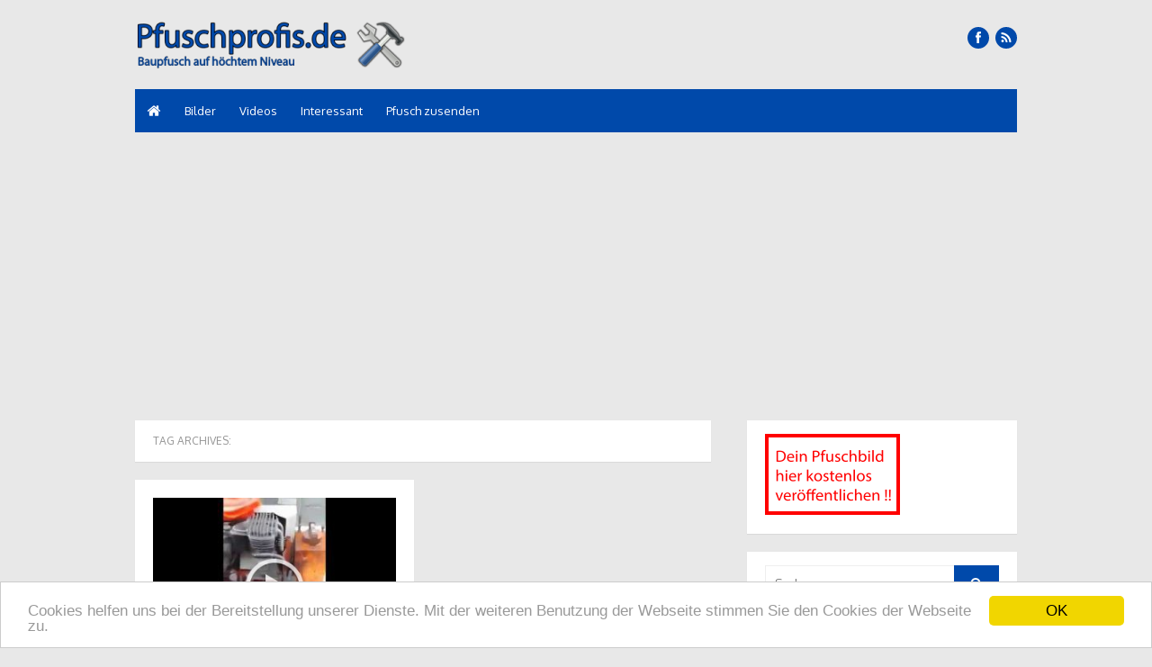

--- FILE ---
content_type: text/html; charset=UTF-8
request_url: https://www.pfuschprofis.de/tag/markierung/
body_size: 12553
content:
<!DOCTYPE html><html dir="ltr" lang="de-DE" prefix="og: https://ogp.me/ns#"><head><meta charset="UTF-8"><meta name="viewport" content="width=device-width"><link rel="profile" href="http://gmpg.org/xfn/11"> <!--[if lt IE 9]> <script src="https://www.pfuschprofis.de/wp-content/themes/the-box-plus/js/html5.js" type="text/javascript"></script> <![endif]--><title>Markierung | Pfuschprofis - Profi Pfusch am Bau</title><meta name="robots" content="max-image-preview:large" /><link rel="canonical" href="https://www.pfuschprofis.de/tag/markierung/" /><meta name="generator" content="All in One SEO (AIOSEO) 4.9.3" /> <script type="application/ld+json" class="aioseo-schema">{"@context":"https:\/\/schema.org","@graph":[{"@type":"BreadcrumbList","@id":"https:\/\/www.pfuschprofis.de\/tag\/markierung\/#breadcrumblist","itemListElement":[{"@type":"ListItem","@id":"https:\/\/www.pfuschprofis.de#listItem","position":1,"name":"Home","item":"https:\/\/www.pfuschprofis.de","nextItem":{"@type":"ListItem","@id":"https:\/\/www.pfuschprofis.de\/tag\/markierung\/#listItem","name":"Markierung"}},{"@type":"ListItem","@id":"https:\/\/www.pfuschprofis.de\/tag\/markierung\/#listItem","position":2,"name":"Markierung","previousItem":{"@type":"ListItem","@id":"https:\/\/www.pfuschprofis.de#listItem","name":"Home"}}]},{"@type":"CollectionPage","@id":"https:\/\/www.pfuschprofis.de\/tag\/markierung\/#collectionpage","url":"https:\/\/www.pfuschprofis.de\/tag\/markierung\/","name":"Markierung | Pfuschprofis - Profi Pfusch am Bau","inLanguage":"de-DE","isPartOf":{"@id":"https:\/\/www.pfuschprofis.de\/#website"},"breadcrumb":{"@id":"https:\/\/www.pfuschprofis.de\/tag\/markierung\/#breadcrumblist"}},{"@type":"Organization","@id":"https:\/\/www.pfuschprofis.de\/#organization","name":"Pfuschprofis - Profi Pfusch am Bau","url":"https:\/\/www.pfuschprofis.de\/"},{"@type":"WebSite","@id":"https:\/\/www.pfuschprofis.de\/#website","url":"https:\/\/www.pfuschprofis.de\/","name":"Pfuschprofis - Profi Pfusch am Bau","inLanguage":"de-DE","publisher":{"@id":"https:\/\/www.pfuschprofis.de\/#organization"}}]}</script>   <style>@font-face {
		font-family: "sw-icon-font";
		src:url("https://www.pfuschprofis.de/wp-content/plugins/social-warfare/assets/fonts/sw-icon-font.eot?ver=4.5.6");
		src:url("https://www.pfuschprofis.de/wp-content/plugins/social-warfare/assets/fonts/sw-icon-font.eot?ver=4.5.6#iefix") format("embedded-opentype"),
		url("https://www.pfuschprofis.de/wp-content/plugins/social-warfare/assets/fonts/sw-icon-font.woff?ver=4.5.6") format("woff"),
		url("https://www.pfuschprofis.de/wp-content/plugins/social-warfare/assets/fonts/sw-icon-font.ttf?ver=4.5.6") format("truetype"),
		url("https://www.pfuschprofis.de/wp-content/plugins/social-warfare/assets/fonts/sw-icon-font.svg?ver=4.5.6#1445203416") format("svg");
		font-weight: normal;
		font-style: normal;
		font-display:block;
	}</style><link rel='dns-prefetch' href='//www.pfuschprofis.de' /><link rel="alternate" type="application/rss+xml" title="Pfuschprofis - Profi Pfusch am Bau &raquo; Feed" href="https://www.pfuschprofis.de/feed/" /><link rel="alternate" type="application/rss+xml" title="Pfuschprofis - Profi Pfusch am Bau &raquo; Kommentar-Feed" href="https://www.pfuschprofis.de/comments/feed/" /><link rel="alternate" type="application/rss+xml" title="Pfuschprofis - Profi Pfusch am Bau &raquo; Markierung Schlagwort-Feed" href="https://www.pfuschprofis.de/tag/markierung/feed/" /><style id='wp-img-auto-sizes-contain-inline-css' type='text/css'>img:is([sizes=auto i],[sizes^="auto," i]){contain-intrinsic-size:3000px 1500px}
/*# sourceURL=wp-img-auto-sizes-contain-inline-css */</style><link rel='stylesheet' id='social-warfare-block-css-css' href='https://www.pfuschprofis.de/wp-content/cache/autoptimize/css/autoptimize_single_ca873f78591b95f9d06bff2ce1dae368.css?ver=41d4393599e12a2b3887c470eb732e68' type='text/css' media='all' /><style id='wp-emoji-styles-inline-css' type='text/css'>img.wp-smiley, img.emoji {
		display: inline !important;
		border: none !important;
		box-shadow: none !important;
		height: 1em !important;
		width: 1em !important;
		margin: 0 0.07em !important;
		vertical-align: -0.1em !important;
		background: none !important;
		padding: 0 !important;
	}
/*# sourceURL=wp-emoji-styles-inline-css */</style><style id='wp-block-library-inline-css' type='text/css'>:root{--wp-block-synced-color:#7a00df;--wp-block-synced-color--rgb:122,0,223;--wp-bound-block-color:var(--wp-block-synced-color);--wp-editor-canvas-background:#ddd;--wp-admin-theme-color:#007cba;--wp-admin-theme-color--rgb:0,124,186;--wp-admin-theme-color-darker-10:#006ba1;--wp-admin-theme-color-darker-10--rgb:0,107,160.5;--wp-admin-theme-color-darker-20:#005a87;--wp-admin-theme-color-darker-20--rgb:0,90,135;--wp-admin-border-width-focus:2px}@media (min-resolution:192dpi){:root{--wp-admin-border-width-focus:1.5px}}.wp-element-button{cursor:pointer}:root .has-very-light-gray-background-color{background-color:#eee}:root .has-very-dark-gray-background-color{background-color:#313131}:root .has-very-light-gray-color{color:#eee}:root .has-very-dark-gray-color{color:#313131}:root .has-vivid-green-cyan-to-vivid-cyan-blue-gradient-background{background:linear-gradient(135deg,#00d084,#0693e3)}:root .has-purple-crush-gradient-background{background:linear-gradient(135deg,#34e2e4,#4721fb 50%,#ab1dfe)}:root .has-hazy-dawn-gradient-background{background:linear-gradient(135deg,#faaca8,#dad0ec)}:root .has-subdued-olive-gradient-background{background:linear-gradient(135deg,#fafae1,#67a671)}:root .has-atomic-cream-gradient-background{background:linear-gradient(135deg,#fdd79a,#004a59)}:root .has-nightshade-gradient-background{background:linear-gradient(135deg,#330968,#31cdcf)}:root .has-midnight-gradient-background{background:linear-gradient(135deg,#020381,#2874fc)}:root{--wp--preset--font-size--normal:16px;--wp--preset--font-size--huge:42px}.has-regular-font-size{font-size:1em}.has-larger-font-size{font-size:2.625em}.has-normal-font-size{font-size:var(--wp--preset--font-size--normal)}.has-huge-font-size{font-size:var(--wp--preset--font-size--huge)}.has-text-align-center{text-align:center}.has-text-align-left{text-align:left}.has-text-align-right{text-align:right}.has-fit-text{white-space:nowrap!important}#end-resizable-editor-section{display:none}.aligncenter{clear:both}.items-justified-left{justify-content:flex-start}.items-justified-center{justify-content:center}.items-justified-right{justify-content:flex-end}.items-justified-space-between{justify-content:space-between}.screen-reader-text{border:0;clip-path:inset(50%);height:1px;margin:-1px;overflow:hidden;padding:0;position:absolute;width:1px;word-wrap:normal!important}.screen-reader-text:focus{background-color:#ddd;clip-path:none;color:#444;display:block;font-size:1em;height:auto;left:5px;line-height:normal;padding:15px 23px 14px;text-decoration:none;top:5px;width:auto;z-index:100000}html :where(.has-border-color){border-style:solid}html :where([style*=border-top-color]){border-top-style:solid}html :where([style*=border-right-color]){border-right-style:solid}html :where([style*=border-bottom-color]){border-bottom-style:solid}html :where([style*=border-left-color]){border-left-style:solid}html :where([style*=border-width]){border-style:solid}html :where([style*=border-top-width]){border-top-style:solid}html :where([style*=border-right-width]){border-right-style:solid}html :where([style*=border-bottom-width]){border-bottom-style:solid}html :where([style*=border-left-width]){border-left-style:solid}html :where(img[class*=wp-image-]){height:auto;max-width:100%}:where(figure){margin:0 0 1em}html :where(.is-position-sticky){--wp-admin--admin-bar--position-offset:var(--wp-admin--admin-bar--height,0px)}@media screen and (max-width:600px){html :where(.is-position-sticky){--wp-admin--admin-bar--position-offset:0px}}

/*# sourceURL=wp-block-library-inline-css */</style><style id='global-styles-inline-css' type='text/css'>:root{--wp--preset--aspect-ratio--square: 1;--wp--preset--aspect-ratio--4-3: 4/3;--wp--preset--aspect-ratio--3-4: 3/4;--wp--preset--aspect-ratio--3-2: 3/2;--wp--preset--aspect-ratio--2-3: 2/3;--wp--preset--aspect-ratio--16-9: 16/9;--wp--preset--aspect-ratio--9-16: 9/16;--wp--preset--color--black: #000000;--wp--preset--color--cyan-bluish-gray: #abb8c3;--wp--preset--color--white: #ffffff;--wp--preset--color--pale-pink: #f78da7;--wp--preset--color--vivid-red: #cf2e2e;--wp--preset--color--luminous-vivid-orange: #ff6900;--wp--preset--color--luminous-vivid-amber: #fcb900;--wp--preset--color--light-green-cyan: #7bdcb5;--wp--preset--color--vivid-green-cyan: #00d084;--wp--preset--color--pale-cyan-blue: #8ed1fc;--wp--preset--color--vivid-cyan-blue: #0693e3;--wp--preset--color--vivid-purple: #9b51e0;--wp--preset--gradient--vivid-cyan-blue-to-vivid-purple: linear-gradient(135deg,rgb(6,147,227) 0%,rgb(155,81,224) 100%);--wp--preset--gradient--light-green-cyan-to-vivid-green-cyan: linear-gradient(135deg,rgb(122,220,180) 0%,rgb(0,208,130) 100%);--wp--preset--gradient--luminous-vivid-amber-to-luminous-vivid-orange: linear-gradient(135deg,rgb(252,185,0) 0%,rgb(255,105,0) 100%);--wp--preset--gradient--luminous-vivid-orange-to-vivid-red: linear-gradient(135deg,rgb(255,105,0) 0%,rgb(207,46,46) 100%);--wp--preset--gradient--very-light-gray-to-cyan-bluish-gray: linear-gradient(135deg,rgb(238,238,238) 0%,rgb(169,184,195) 100%);--wp--preset--gradient--cool-to-warm-spectrum: linear-gradient(135deg,rgb(74,234,220) 0%,rgb(151,120,209) 20%,rgb(207,42,186) 40%,rgb(238,44,130) 60%,rgb(251,105,98) 80%,rgb(254,248,76) 100%);--wp--preset--gradient--blush-light-purple: linear-gradient(135deg,rgb(255,206,236) 0%,rgb(152,150,240) 100%);--wp--preset--gradient--blush-bordeaux: linear-gradient(135deg,rgb(254,205,165) 0%,rgb(254,45,45) 50%,rgb(107,0,62) 100%);--wp--preset--gradient--luminous-dusk: linear-gradient(135deg,rgb(255,203,112) 0%,rgb(199,81,192) 50%,rgb(65,88,208) 100%);--wp--preset--gradient--pale-ocean: linear-gradient(135deg,rgb(255,245,203) 0%,rgb(182,227,212) 50%,rgb(51,167,181) 100%);--wp--preset--gradient--electric-grass: linear-gradient(135deg,rgb(202,248,128) 0%,rgb(113,206,126) 100%);--wp--preset--gradient--midnight: linear-gradient(135deg,rgb(2,3,129) 0%,rgb(40,116,252) 100%);--wp--preset--font-size--small: 13px;--wp--preset--font-size--medium: 20px;--wp--preset--font-size--large: 36px;--wp--preset--font-size--x-large: 42px;--wp--preset--spacing--20: 0.44rem;--wp--preset--spacing--30: 0.67rem;--wp--preset--spacing--40: 1rem;--wp--preset--spacing--50: 1.5rem;--wp--preset--spacing--60: 2.25rem;--wp--preset--spacing--70: 3.38rem;--wp--preset--spacing--80: 5.06rem;--wp--preset--shadow--natural: 6px 6px 9px rgba(0, 0, 0, 0.2);--wp--preset--shadow--deep: 12px 12px 50px rgba(0, 0, 0, 0.4);--wp--preset--shadow--sharp: 6px 6px 0px rgba(0, 0, 0, 0.2);--wp--preset--shadow--outlined: 6px 6px 0px -3px rgb(255, 255, 255), 6px 6px rgb(0, 0, 0);--wp--preset--shadow--crisp: 6px 6px 0px rgb(0, 0, 0);}:where(.is-layout-flex){gap: 0.5em;}:where(.is-layout-grid){gap: 0.5em;}body .is-layout-flex{display: flex;}.is-layout-flex{flex-wrap: wrap;align-items: center;}.is-layout-flex > :is(*, div){margin: 0;}body .is-layout-grid{display: grid;}.is-layout-grid > :is(*, div){margin: 0;}:where(.wp-block-columns.is-layout-flex){gap: 2em;}:where(.wp-block-columns.is-layout-grid){gap: 2em;}:where(.wp-block-post-template.is-layout-flex){gap: 1.25em;}:where(.wp-block-post-template.is-layout-grid){gap: 1.25em;}.has-black-color{color: var(--wp--preset--color--black) !important;}.has-cyan-bluish-gray-color{color: var(--wp--preset--color--cyan-bluish-gray) !important;}.has-white-color{color: var(--wp--preset--color--white) !important;}.has-pale-pink-color{color: var(--wp--preset--color--pale-pink) !important;}.has-vivid-red-color{color: var(--wp--preset--color--vivid-red) !important;}.has-luminous-vivid-orange-color{color: var(--wp--preset--color--luminous-vivid-orange) !important;}.has-luminous-vivid-amber-color{color: var(--wp--preset--color--luminous-vivid-amber) !important;}.has-light-green-cyan-color{color: var(--wp--preset--color--light-green-cyan) !important;}.has-vivid-green-cyan-color{color: var(--wp--preset--color--vivid-green-cyan) !important;}.has-pale-cyan-blue-color{color: var(--wp--preset--color--pale-cyan-blue) !important;}.has-vivid-cyan-blue-color{color: var(--wp--preset--color--vivid-cyan-blue) !important;}.has-vivid-purple-color{color: var(--wp--preset--color--vivid-purple) !important;}.has-black-background-color{background-color: var(--wp--preset--color--black) !important;}.has-cyan-bluish-gray-background-color{background-color: var(--wp--preset--color--cyan-bluish-gray) !important;}.has-white-background-color{background-color: var(--wp--preset--color--white) !important;}.has-pale-pink-background-color{background-color: var(--wp--preset--color--pale-pink) !important;}.has-vivid-red-background-color{background-color: var(--wp--preset--color--vivid-red) !important;}.has-luminous-vivid-orange-background-color{background-color: var(--wp--preset--color--luminous-vivid-orange) !important;}.has-luminous-vivid-amber-background-color{background-color: var(--wp--preset--color--luminous-vivid-amber) !important;}.has-light-green-cyan-background-color{background-color: var(--wp--preset--color--light-green-cyan) !important;}.has-vivid-green-cyan-background-color{background-color: var(--wp--preset--color--vivid-green-cyan) !important;}.has-pale-cyan-blue-background-color{background-color: var(--wp--preset--color--pale-cyan-blue) !important;}.has-vivid-cyan-blue-background-color{background-color: var(--wp--preset--color--vivid-cyan-blue) !important;}.has-vivid-purple-background-color{background-color: var(--wp--preset--color--vivid-purple) !important;}.has-black-border-color{border-color: var(--wp--preset--color--black) !important;}.has-cyan-bluish-gray-border-color{border-color: var(--wp--preset--color--cyan-bluish-gray) !important;}.has-white-border-color{border-color: var(--wp--preset--color--white) !important;}.has-pale-pink-border-color{border-color: var(--wp--preset--color--pale-pink) !important;}.has-vivid-red-border-color{border-color: var(--wp--preset--color--vivid-red) !important;}.has-luminous-vivid-orange-border-color{border-color: var(--wp--preset--color--luminous-vivid-orange) !important;}.has-luminous-vivid-amber-border-color{border-color: var(--wp--preset--color--luminous-vivid-amber) !important;}.has-light-green-cyan-border-color{border-color: var(--wp--preset--color--light-green-cyan) !important;}.has-vivid-green-cyan-border-color{border-color: var(--wp--preset--color--vivid-green-cyan) !important;}.has-pale-cyan-blue-border-color{border-color: var(--wp--preset--color--pale-cyan-blue) !important;}.has-vivid-cyan-blue-border-color{border-color: var(--wp--preset--color--vivid-cyan-blue) !important;}.has-vivid-purple-border-color{border-color: var(--wp--preset--color--vivid-purple) !important;}.has-vivid-cyan-blue-to-vivid-purple-gradient-background{background: var(--wp--preset--gradient--vivid-cyan-blue-to-vivid-purple) !important;}.has-light-green-cyan-to-vivid-green-cyan-gradient-background{background: var(--wp--preset--gradient--light-green-cyan-to-vivid-green-cyan) !important;}.has-luminous-vivid-amber-to-luminous-vivid-orange-gradient-background{background: var(--wp--preset--gradient--luminous-vivid-amber-to-luminous-vivid-orange) !important;}.has-luminous-vivid-orange-to-vivid-red-gradient-background{background: var(--wp--preset--gradient--luminous-vivid-orange-to-vivid-red) !important;}.has-very-light-gray-to-cyan-bluish-gray-gradient-background{background: var(--wp--preset--gradient--very-light-gray-to-cyan-bluish-gray) !important;}.has-cool-to-warm-spectrum-gradient-background{background: var(--wp--preset--gradient--cool-to-warm-spectrum) !important;}.has-blush-light-purple-gradient-background{background: var(--wp--preset--gradient--blush-light-purple) !important;}.has-blush-bordeaux-gradient-background{background: var(--wp--preset--gradient--blush-bordeaux) !important;}.has-luminous-dusk-gradient-background{background: var(--wp--preset--gradient--luminous-dusk) !important;}.has-pale-ocean-gradient-background{background: var(--wp--preset--gradient--pale-ocean) !important;}.has-electric-grass-gradient-background{background: var(--wp--preset--gradient--electric-grass) !important;}.has-midnight-gradient-background{background: var(--wp--preset--gradient--midnight) !important;}.has-small-font-size{font-size: var(--wp--preset--font-size--small) !important;}.has-medium-font-size{font-size: var(--wp--preset--font-size--medium) !important;}.has-large-font-size{font-size: var(--wp--preset--font-size--large) !important;}.has-x-large-font-size{font-size: var(--wp--preset--font-size--x-large) !important;}
/*# sourceURL=global-styles-inline-css */</style><style id='classic-theme-styles-inline-css' type='text/css'>/*! This file is auto-generated */
.wp-block-button__link{color:#fff;background-color:#32373c;border-radius:9999px;box-shadow:none;text-decoration:none;padding:calc(.667em + 2px) calc(1.333em + 2px);font-size:1.125em}.wp-block-file__button{background:#32373c;color:#fff;text-decoration:none}
/*# sourceURL=/wp-includes/css/classic-themes.min.css */</style><link rel='stylesheet' id='contact-form-7-css' href='https://www.pfuschprofis.de/wp-content/cache/autoptimize/css/autoptimize_single_64ac31699f5326cb3c76122498b76f66.css?ver=6.1.4' type='text/css' media='all' /><link rel='stylesheet' id='responsive-lightbox-nivo_lightbox-css-css' href='https://www.pfuschprofis.de/wp-content/cache/autoptimize/css/autoptimize_single_675d2afa6a4b1e3d9a20d2d323dc946c.css?ver=41d4393599e12a2b3887c470eb732e68' type='text/css' media='all' /><link rel='stylesheet' id='responsive-lightbox-nivo_lightbox-css-d-css' href='https://www.pfuschprofis.de/wp-content/cache/autoptimize/css/autoptimize_single_fe333f7511162df9f83a7aaddcfc70eb.css?ver=41d4393599e12a2b3887c470eb732e68' type='text/css' media='all' /><link rel='stylesheet' id='social_warfare-css' href='https://www.pfuschprofis.de/wp-content/plugins/social-warfare/assets/css/style.min.css?ver=4.5.6' type='text/css' media='all' /><link rel='stylesheet' id='thebox-icons-css' href='https://www.pfuschprofis.de/wp-content/cache/autoptimize/css/autoptimize_single_ce2f5e7be5a6ebdf7dcbd9fc5999d210.css?ver=1.7' type='text/css' media='all' /><link rel='stylesheet' id='thebox-style-css' href='https://www.pfuschprofis.de/wp-content/cache/autoptimize/css/autoptimize_single_673d347a66cfddbbd704af7781b3358c.css?ver=1.2.1' type='text/css' media='all' /><style id='thebox-style-inline-css' type='text/css'>body,button, input, select, textarea {
	font-family: 'Oxygen', sans-serif;	
	}
	.site-title, .entry-title, .flexslider .slides h2 {
	font-family: 'Source Sans Pro', sans-serif;
	}
		.main-navigation,
		button,
		input[type='button'],
		input[type='reset'],
		input[type='submit'],
		.pagination .nav-links .current,
		.pagination .nav-links .current:hover,
		.pagination .nav-links a:hover {
		background-color: #0049aa;	
		}
		button:hover,
		input[type='button']:hover,
		input[type='reset']:hover,
		input[type='submit']:hover {
		background-color: rgba(0,73,170, 0.9);		
		}
		.entry-time {
		background-color: rgba(0,73,170, 0.7);		
		}
		.site-paged .entry-time {
		color: #0049aa;
		border-color: #0049aa;
		}
		.site-paged .entry-time-month {
		border-top-color: #0049aa;
		}
		.site-header .main-navigation ul ul a:hover,
		.site-header .main-navigation ul ul a:focus,
	    .site-header .site-title a:hover,
	    .page-title a:hover,
	    .entry-title a:hover,
	    .entry-meta a:hover,
	    .entry-content a,
	    .entry-summary a,
		.entry-footer a,
	    .entry-footer .icon-font,
	    .author-bio a,
	    .comments-area a,
	    .page-title span,
		.edit-link a,
		.more-link,
		.post-navigation a,
		#secondary a,
		#secondary .widget_recent_comments a.url,
		.site-paged .entry-format-icon:before,
		.breadcrumb a,
		.featured-posts .view-all a,
		.block-heading a:hover {
	    color: #0049aa;
	    }
	    .edit-link a,
	    .site-paged #secondary .widget-title span:before,
	    .featured-posts .view-all a {
		border-color: #0049aa;
	    }
	    .main-navigation {
		background-color: #0049aa;	
		}
	    .site-footer {
		background-color: #0049aa;	
		}
	   .site-header .social-links a {background-color: #0049aa;}
	    .site-header .social-links a:hover {
		opacity: .8;
	    }
/*# sourceURL=thebox-style-inline-css */</style><link rel='stylesheet' id='thebox-fonts-css' href='//fonts.googleapis.com/css?family=Source+Sans+Pro%3A300%2C400%2C700%2C400italic%2C700italic%7COxygen%3A300%2C400%2C700%2C400italic%2C700italic&#038;subset=latin%2Clatin-ext' type='text/css' media='all' /> <script defer id="image-watermark-no-right-click-js-before" src="[data-uri]"></script> <script defer type="text/javascript" src="https://www.pfuschprofis.de/wp-content/cache/autoptimize/js/autoptimize_single_2b7de903e75171b146c90ce90adaa430.js?ver=2.0.4" id="image-watermark-no-right-click-js"></script> <script type="text/javascript" src="https://www.pfuschprofis.de/wp-includes/js/jquery/jquery.min.js?ver=3.7.1" id="jquery-core-js"></script> <script defer type="text/javascript" src="https://www.pfuschprofis.de/wp-includes/js/jquery/jquery-migrate.min.js?ver=3.4.1" id="jquery-migrate-js"></script> <link rel="https://api.w.org/" href="https://www.pfuschprofis.de/wp-json/" /><link rel="alternate" title="JSON" type="application/json" href="https://www.pfuschprofis.de/wp-json/wp/v2/tags/100" /><link rel="EditURI" type="application/rsd+xml" title="RSD" href="https://www.pfuschprofis.de/xmlrpc.php?rsd" /><style type="text/css">.recentcomments a{display:inline !important;padding:0 !important;margin:0 !important;}</style> <script src='https://www.google.com/recaptcha/api.js?hl=de' async defer></script> <style type="text/css" id="custom-background-css">body.custom-background { background-color: #e8e8e8; }</style><link rel="icon" href="https://www.pfuschprofis.de/wp-content/uploads/2017/04/cropped-ms-icon-310x310-32x32.png" sizes="32x32" /><link rel="icon" href="https://www.pfuschprofis.de/wp-content/uploads/2017/04/cropped-ms-icon-310x310-192x192.png" sizes="192x192" /><link rel="apple-touch-icon" href="https://www.pfuschprofis.de/wp-content/uploads/2017/04/cropped-ms-icon-310x310-180x180.png" /><meta name="msapplication-TileImage" content="https://www.pfuschprofis.de/wp-content/uploads/2017/04/cropped-ms-icon-310x310-270x270.png" /><link rel="apple-touch-icon" sizes="57x57" href="/favicons/apple-icon-57x57.png"><link rel="apple-touch-icon" sizes="60x60" href="/favicons/apple-icon-60x60.png"><link rel="apple-touch-icon" sizes="72x72" href="/favicons/apple-icon-72x72.png"><link rel="apple-touch-icon" sizes="76x76" href="/favicons/apple-icon-76x76.png"><link rel="apple-touch-icon" sizes="114x114" href="/favicons/apple-icon-114x114.png"><link rel="apple-touch-icon" sizes="120x120" href="/favicons/apple-icon-120x120.png"><link rel="apple-touch-icon" sizes="144x144" href="/favicons/apple-icon-144x144.png"><link rel="apple-touch-icon" sizes="152x152" href="/favicons/apple-icon-152x152.png"><link rel="apple-touch-icon" sizes="180x180" href="/favicons/apple-icon-180x180.png"><link rel="icon" type="image/png" sizes="192x192"  href="/favicons/android-icon-192x192.png"><link rel="icon" type="image/png" sizes="32x32" href="/favicons/favicon-32x32.png"><link rel="icon" type="image/png" sizes="96x96" href="/favicons/favicon-96x96.png"><link rel="icon" type="image/png" sizes="16x16" href="/favicons/favicon-16x16.png"><link rel="manifest" href="/favicons/manifest.json"><meta name="msapplication-TileColor" content="#ffffff"><meta name="msapplication-TileImage" content="/favicons/ms-icon-144x144.png"><meta name="theme-color" content="#ffffff"></head><body class="archive tag tag-markierung tag-100 custom-background wp-theme-the-box-plus wp-child-theme-pfuschprofis site-fullwidth grid2-sidebar"><div id="page"><header id="masthead" class="site-header clearfix" role="banner"><div class="site-brand logo-medium clearfix"><hgroup><p class="site-logo"> <a href='https://www.pfuschprofis.de/' title='Pfuschprofis &#8211; Profi Pfusch am Bau' rel='home'> <img width="300" height="59" src="https://www.pfuschprofis.de/wp-content/uploads/2017/04/pfuschprofis-logo2_400x78-300x59.png" class="attachment-medium size-medium" alt="pfuschprofis-logo2_400x78" decoding="async" srcset="https://www.pfuschprofis.de/wp-content/uploads/2017/04/pfuschprofis-logo2_400x78-300x59.png 300w, https://www.pfuschprofis.de/wp-content/uploads/2017/04/pfuschprofis-logo2_400x78.png 400w" sizes="(max-width: 300px) 100vw, 300px" /> </a></p></hgroup><nav id="social-navigation" class="social-navigation"><ul class="social-links"><li><a href="https://www.facebook.com/pfuschprofis/" class="facebook" title="facebook" target="_blank"><span class="icon-facebook"></span></a></li><li><a href="https://www.pfuschprofis.de/feed/" class="rss" title="rss" target="_blank"><span class="icon-rss"></span></a></li></ul></nav><div id="menu-toggle" class="menu-toggle"> <span class="screen-reader-text">open menu</span> <span class="button-toggle"></span></div></div><nav id="site-navigation" class="main-navigation" role="navigation"> <span class="home-link"><a href='https://www.pfuschprofis.de/'><span class="icon-home"></span></a></span><div class="menu-hauptmenue-container"><ul id="menu-hauptmenue" class="nav-menu"><li id="menu-item-220" class="menu-item menu-item-type-custom menu-item-object-custom menu-item-220"><a href="/bilder">Bilder</a></li><li id="menu-item-221" class="menu-item menu-item-type-custom menu-item-object-custom menu-item-221"><a href="/videos">Videos</a></li><li id="menu-item-222" class="menu-item menu-item-type-custom menu-item-object-custom menu-item-222"><a href="/interessant">Interessant</a></li><li id="menu-item-275" class="menu-item menu-item-type-post_type menu-item-object-page menu-item-275"><a href="https://www.pfuschprofis.de/pfuschbild-zusenden/">Pfusch zusenden</a></li></ul></div></nav><nav id="mobile-navigation" class="mobile-navigation" role="navigation"></nav></header><div id="main" class="site-main clearfix"><div id="primary" class="content-area"><div id="content" class="site-content" role="main"><header class="page-header"><h1 class="page-title"> Tag Archives: <span>Markierung</span></h1></header><div class="posts-loop clearfix"><div class="row"><div class="col-6 col-sm-6"><article id="post-211" class="post-211 post type-post status-publish format-video has-post-thumbnail hentry category-videos tag-maler tag-markierung tag-markierungsmaschine tag-strasse tag-streifen post_format-post-format-video"><header class="entry-header"><div class="post-thumbnail"> <a href="https://www.pfuschprofis.de/videos/strassenmarkierungen-aus-dem-effeff/" rel="bookmark"> <img title="Pfuschprofis - Profi Pfusch am Bau strassenmarkierungen-aus-dem-eff-300x225  "width="300" height="225" src="https://www.pfuschprofis.de/wp-content/uploads/2017/05/strassenmarkierungen-aus-dem-eff-300x225.jpg" class="attachment-medium size-medium wp-post-image" alt="Pfuschprofis - Profi Pfusch am Bau strassenmarkierungen-aus-dem-eff-300x225  " decoding="async" fetchpriority="high" srcset="https://www.pfuschprofis.de/wp-content/uploads/2017/05/strassenmarkierungen-aus-dem-eff-300x225.jpg 300w, https://www.pfuschprofis.de/wp-content/uploads/2017/05/strassenmarkierungen-aus-dem-eff-440x330.jpg 440w, https://www.pfuschprofis.de/wp-content/uploads/2017/05/strassenmarkierungen-aus-dem-eff.jpg 480w" sizes="(max-width: 300px) 100vw, 300px" /></a></div><h2 class="entry-title"><a href="https://www.pfuschprofis.de/videos/strassenmarkierungen-aus-dem-effeff/" rel="bookmark"  title="Straßenmarkierungen aus dem Effeff " >Straßenmarkierungen aus dem Effeff</a></h2><div class="entry-time"> <span class="entry-time-day">15</span> <span class="entry-time-month">Mai</span> <span class="entry-format-icon"></span></div><div class="entry-meta"></div></header><div class="entry-summary"><p>So gut wie sich dieser Maler mit dieser Markierungsmaschine umgeht, sitzt der wohl Tag und Nacht auf dieser Maschine</p><div class="swp_social_panel swp_horizontal_panel swp_flat_fresh  swp_default_full_color swp_individual_full_color swp_other_full_color scale-100  scale-" data-min-width="1100" data-float-color="#ffffff" data-float="none" data-float-mobile="none" data-transition="slide" data-post-id="211" ><div class="nc_tweetContainer swp_share_button swp_twitter" data-network="twitter"><a class="nc_tweet swp_share_link" rel="nofollow noreferrer noopener" target="_blank" href="https://twitter.com/intent/tweet?text=Stra%C3%9Fenmarkierungen+aus+dem+Effeff&url=https%3A%2F%2Fwww.pfuschprofis.de%2Fvideos%2Fstrassenmarkierungen-aus-dem-effeff%2F" data-link="https://twitter.com/intent/tweet?text=Stra%C3%9Fenmarkierungen+aus+dem+Effeff&url=https%3A%2F%2Fwww.pfuschprofis.de%2Fvideos%2Fstrassenmarkierungen-aus-dem-effeff%2F"><span class="swp_count swp_hide"><span class="iconFiller"><span class="spaceManWilly"><i class="sw swp_twitter_icon"></i><span class="swp_share">Twittern</span></span></span></span></a></div><div class="nc_tweetContainer swp_share_button swp_facebook" data-network="facebook"><a class="nc_tweet swp_share_link" rel="nofollow noreferrer noopener" target="_blank" href="https://www.facebook.com/share.php?u=https%3A%2F%2Fwww.pfuschprofis.de%2Fvideos%2Fstrassenmarkierungen-aus-dem-effeff%2F" data-link="https://www.facebook.com/share.php?u=https%3A%2F%2Fwww.pfuschprofis.de%2Fvideos%2Fstrassenmarkierungen-aus-dem-effeff%2F"><span class="swp_count swp_hide"><span class="iconFiller"><span class="spaceManWilly"><i class="sw swp_facebook_icon"></i><span class="swp_share">Teilen</span></span></span></span></a></div><div class="nc_tweetContainer swp_share_button swp_pinterest" data-network="pinterest"><a rel="nofollow noreferrer noopener" class="nc_tweet swp_share_link noPop" href="https://pinterest.com/pin/create/button/?url=https%3A%2F%2Fwww.pfuschprofis.de%2Fvideos%2Fstrassenmarkierungen-aus-dem-effeff%2F" onClick="event.preventDefault(); 
 var e=document.createElement('script');
 e.setAttribute('type','text/javascript');
 e.setAttribute('charset','UTF-8');
 e.setAttribute('src','//assets.pinterest.com/js/pinmarklet.js?r='+Math.random()*99999999);
 document.body.appendChild(e);
 " ><span class="swp_count swp_hide"><span class="iconFiller"><span class="spaceManWilly"><i class="sw swp_pinterest_icon"></i><span class="swp_share">Pin</span></span></span></span></a></div></div></div><footer class="entry-footer"><p> <span class="tags-links"> <span class="icon-font icon-tag-alt"></span> <a href="https://www.pfuschprofis.de/tag/maler/" rel="tag">Maler</a>, <a href="https://www.pfuschprofis.de/tag/markierung/" rel="tag">Markierung</a>, <a href="https://www.pfuschprofis.de/tag/markierungsmaschine/" rel="tag">Markierungsmaschine</a>, <a href="https://www.pfuschprofis.de/tag/strasse/" rel="tag">Straße</a>, <a href="https://www.pfuschprofis.de/tag/streifen/" rel="tag">Streifen</a> </span> <span class="sep"></span></p></footer></article> <script async src="//pagead2.googlesyndication.com/pagead/js/adsbygoogle.js"></script> <ins class="adsbygoogle"
 style="display:block"
 data-ad-format="fluid"
 data-ad-layout="image-top"
 data-ad-layout-key="-8g+1e-fa+ep+qj"
 data-ad-client="ca-pub-8317666173835478"
 data-ad-slot="5952377870"></ins> <script>(adsbygoogle = window.adsbygoogle || []).push({});</script> </br></div></div></div></div></div><aside id="secondary" class="sidebar widget-area" role="complementary"><div class="widget-wrapper"><div id="text-7" class="widget widget_text"><div class="textwidget"><a href="https://www.pfuschprofis.de/pfuschbild-zusenden/"><img src="https://www.pfuschprofis.de/wp-content/uploads/2017/05/pfuschbild-veroeffentlichen.png"></a></div></div></div><div class="widget-wrapper"><div id="search-2" class="widget widget_search"><form role="search" method="get" class="search-form" action="https://www.pfuschprofis.de/"> <label> <span class="screen-reader-text">Suche nach:</span> <input type="search" id="s" class="search-field" placeholder="Suche" value="" name="s" /> </label> <button type="submit" id="search-submit" class="search-submit"> <span class="screen-reader-text">Suche</span> <span class="icon-font icon-search"></span> </button></form></div></div><div class="widget-wrapper"><div id="text-6" class="widget widget_text"><div class="textwidget"><div class="fb-page" data-href="https://www.facebook.com/pfuschprofis" data-tabs="" data-small-header="false" data-adapt-container-width="true" data-hide-cover="false" data-show-facepile="true"><blockquote cite="https://www.facebook.com/pfuschprofis" class="fb-xfbml-parse-ignore"><a href="https://www.facebook.com/pfuschprofis">Pfuschprofis - Baupfusch auf höchstem Niveau</a></blockquote></div></div></div></div><div class="widget-wrapper"><div id="swp_popular_posts_widget-2" class="widget widget_swp_popular_posts_widget"><div class="widget-text swp_widget_box" style="padding:15px;background:#333333;"><h3 class="widget-title"><span><span class="widgettitle widget-title swp_popular_posts_title" style="color:#ffffff;">Beliebte Beiträge</span></h3></span></div></div></div><div class="widget-wrapper"><div id="recent-comments-2" class="widget widget_recent_comments"><h3 class="widget-title"><span>Neueste Kommentare</h3></span><ul id="recentcomments"></ul></div></div></aside></div><footer id="colophon" class="site-footer clearfix" role="contentinfo"><div class="row"><div class="col-6"><div class="credits"> © 2017 Pfuschprofis - Bau<b>pfusch</b> auf höchstem Niveau </br><div class="hidden"><span class="vcard author"><span class="fn">pfuschprofi</span></span> <span class="updated">15. Mai 2017</span></div></div></div><div class="col-6"><nav id="footer-navigation" class="footer-navigation"><div class="menu-container"><ul id="secondary-menu" class="menu"><li id="menu-item-55" class="menu-item menu-item-type-post_type menu-item-object-page menu-item-55"><a href="https://www.pfuschprofis.de/kontakt/">Kontakt</a></li><li id="menu-item-25" class="menu-item menu-item-type-post_type menu-item-object-page menu-item-25"><a href="https://www.pfuschprofis.de/impressum/">Impressum</a></li><li id="menu-item-26" class="menu-item menu-item-type-post_type menu-item-object-page menu-item-26"><a href="https://www.pfuschprofis.de/datenschutzerklaerung/">Datenschutzerklärung</a></li><li id="menu-item-116" class="menu-item menu-item-type-custom menu-item-object-custom menu-item-116"><a href="https://www.pfuschprofis.de/wp-login.php">Intern</a></li></ul></div></nav></div></div></footer></div> <script type="speculationrules">{"prefetch":[{"source":"document","where":{"and":[{"href_matches":"/*"},{"not":{"href_matches":["/wp-*.php","/wp-admin/*","/wp-content/uploads/*","/wp-content/*","/wp-content/plugins/*","/wp-content/themes/pfuschprofis/*","/wp-content/themes/the-box-plus/*","/*\\?(.+)"]}},{"not":{"selector_matches":"a[rel~=\"nofollow\"]"}},{"not":{"selector_matches":".no-prefetch, .no-prefetch a"}}]},"eagerness":"conservative"}]}</script> <script type="text/javascript" src="https://www.pfuschprofis.de/wp-includes/js/dist/hooks.min.js?ver=dd5603f07f9220ed27f1" id="wp-hooks-js"></script> <script type="text/javascript" src="https://www.pfuschprofis.de/wp-includes/js/dist/i18n.min.js?ver=c26c3dc7bed366793375" id="wp-i18n-js"></script> <script defer id="wp-i18n-js-after" src="[data-uri]"></script> <script defer type="text/javascript" src="https://www.pfuschprofis.de/wp-content/cache/autoptimize/js/autoptimize_single_96e7dc3f0e8559e4a3f3ca40b17ab9c3.js?ver=6.1.4" id="swv-js"></script> <script defer id="contact-form-7-js-before" src="[data-uri]"></script> <script defer type="text/javascript" src="https://www.pfuschprofis.de/wp-content/cache/autoptimize/js/autoptimize_single_2912c657d0592cc532dff73d0d2ce7bb.js?ver=6.1.4" id="contact-form-7-js"></script> <script defer type="text/javascript" src="https://www.pfuschprofis.de/wp-content/plugins/responsive-lightbox-lite/assets/nivo-lightbox/nivo-lightbox.min.js?ver=41d4393599e12a2b3887c470eb732e68" id="responsive-lightbox-nivo_lightbox-js"></script> <script defer id="responsive-lightbox-lite-script-js-extra" src="[data-uri]"></script> <script defer type="text/javascript" src="https://www.pfuschprofis.de/wp-content/cache/autoptimize/js/autoptimize_single_8af233e3130a49d0c392f19d10ecc79b.js?ver=41d4393599e12a2b3887c470eb732e68" id="responsive-lightbox-lite-script-js"></script> <script defer id="social_warfare_script-js-extra" src="[data-uri]"></script> <script defer type="text/javascript" src="https://www.pfuschprofis.de/wp-content/plugins/social-warfare/assets/js/script.min.js?ver=4.5.6" id="social_warfare_script-js"></script> <script defer type="text/javascript" src="https://www.pfuschprofis.de/wp-content/cache/autoptimize/js/autoptimize_single_a4cb7b1a253c9397b217dc3905454eb2.js?ver=20170216" id="thebox-navigation-js"></script> <script defer type="text/javascript" src="https://www.pfuschprofis.de/wp-content/cache/autoptimize/js/autoptimize_single_cf5369cad03f06428fd40602a0fb06da.js?ver=20161004" id="thebox-sticky-menu-js"></script> <script defer type="text/javascript" src="https://www.pfuschprofis.de/wp-content/cache/autoptimize/js/autoptimize_single_595bd54e1e9820bae97977d6d5f86130.js?ver=20161004" id="thebox-sticky-menu-setting-js"></script> <script defer type="text/javascript" src="https://www.google.com/recaptcha/api.js?render=6Ld0px8UAAAAAFxBa9mH0MjNhqMMR3ILw4TChEBk&amp;ver=3.0" id="google-recaptcha-js"></script> <script type="text/javascript" src="https://www.pfuschprofis.de/wp-includes/js/dist/vendor/wp-polyfill.min.js?ver=3.15.0" id="wp-polyfill-js"></script> <script defer id="wpcf7-recaptcha-js-before" src="[data-uri]"></script> <script defer type="text/javascript" src="https://www.pfuschprofis.de/wp-content/cache/autoptimize/js/autoptimize_single_ec0187677793456f98473f49d9e9b95f.js?ver=6.1.4" id="wpcf7-recaptcha-js"></script> <script id="wp-emoji-settings" type="application/json">{"baseUrl":"https://s.w.org/images/core/emoji/17.0.2/72x72/","ext":".png","svgUrl":"https://s.w.org/images/core/emoji/17.0.2/svg/","svgExt":".svg","source":{"concatemoji":"https://www.pfuschprofis.de/wp-includes/js/wp-emoji-release.min.js?ver=41d4393599e12a2b3887c470eb732e68"}}</script> <script type="module">/*! This file is auto-generated */
const a=JSON.parse(document.getElementById("wp-emoji-settings").textContent),o=(window._wpemojiSettings=a,"wpEmojiSettingsSupports"),s=["flag","emoji"];function i(e){try{var t={supportTests:e,timestamp:(new Date).valueOf()};sessionStorage.setItem(o,JSON.stringify(t))}catch(e){}}function c(e,t,n){e.clearRect(0,0,e.canvas.width,e.canvas.height),e.fillText(t,0,0);t=new Uint32Array(e.getImageData(0,0,e.canvas.width,e.canvas.height).data);e.clearRect(0,0,e.canvas.width,e.canvas.height),e.fillText(n,0,0);const a=new Uint32Array(e.getImageData(0,0,e.canvas.width,e.canvas.height).data);return t.every((e,t)=>e===a[t])}function p(e,t){e.clearRect(0,0,e.canvas.width,e.canvas.height),e.fillText(t,0,0);var n=e.getImageData(16,16,1,1);for(let e=0;e<n.data.length;e++)if(0!==n.data[e])return!1;return!0}function u(e,t,n,a){switch(t){case"flag":return n(e,"\ud83c\udff3\ufe0f\u200d\u26a7\ufe0f","\ud83c\udff3\ufe0f\u200b\u26a7\ufe0f")?!1:!n(e,"\ud83c\udde8\ud83c\uddf6","\ud83c\udde8\u200b\ud83c\uddf6")&&!n(e,"\ud83c\udff4\udb40\udc67\udb40\udc62\udb40\udc65\udb40\udc6e\udb40\udc67\udb40\udc7f","\ud83c\udff4\u200b\udb40\udc67\u200b\udb40\udc62\u200b\udb40\udc65\u200b\udb40\udc6e\u200b\udb40\udc67\u200b\udb40\udc7f");case"emoji":return!a(e,"\ud83e\u1fac8")}return!1}function f(e,t,n,a){let r;const o=(r="undefined"!=typeof WorkerGlobalScope&&self instanceof WorkerGlobalScope?new OffscreenCanvas(300,150):document.createElement("canvas")).getContext("2d",{willReadFrequently:!0}),s=(o.textBaseline="top",o.font="600 32px Arial",{});return e.forEach(e=>{s[e]=t(o,e,n,a)}),s}function r(e){var t=document.createElement("script");t.src=e,t.defer=!0,document.head.appendChild(t)}a.supports={everything:!0,everythingExceptFlag:!0},new Promise(t=>{let n=function(){try{var e=JSON.parse(sessionStorage.getItem(o));if("object"==typeof e&&"number"==typeof e.timestamp&&(new Date).valueOf()<e.timestamp+604800&&"object"==typeof e.supportTests)return e.supportTests}catch(e){}return null}();if(!n){if("undefined"!=typeof Worker&&"undefined"!=typeof OffscreenCanvas&&"undefined"!=typeof URL&&URL.createObjectURL&&"undefined"!=typeof Blob)try{var e="postMessage("+f.toString()+"("+[JSON.stringify(s),u.toString(),c.toString(),p.toString()].join(",")+"));",a=new Blob([e],{type:"text/javascript"});const r=new Worker(URL.createObjectURL(a),{name:"wpTestEmojiSupports"});return void(r.onmessage=e=>{i(n=e.data),r.terminate(),t(n)})}catch(e){}i(n=f(s,u,c,p))}t(n)}).then(e=>{for(const n in e)a.supports[n]=e[n],a.supports.everything=a.supports.everything&&a.supports[n],"flag"!==n&&(a.supports.everythingExceptFlag=a.supports.everythingExceptFlag&&a.supports[n]);var t;a.supports.everythingExceptFlag=a.supports.everythingExceptFlag&&!a.supports.flag,a.supports.everything||((t=a.source||{}).concatemoji?r(t.concatemoji):t.wpemoji&&t.twemoji&&(r(t.twemoji),r(t.wpemoji)))});
//# sourceURL=https://www.pfuschprofis.de/wp-includes/js/wp-emoji-loader.min.js</script> <script defer src="[data-uri]"></script> <script>(function(i,s,o,g,r,a,m){i['GoogleAnalyticsObject']=r;i[r]=i[r]||function(){
  (i[r].q=i[r].q||[]).push(arguments)},i[r].l=1*new Date();a=s.createElement(o),
  m=s.getElementsByTagName(o)[0];a.async=1;a.src=g;m.parentNode.insertBefore(a,m)
  })(window,document,'script','https://www.google-analytics.com/analytics.js','ga');

  ga('create', 'UA-98333433-1', 'auto');
  ga('send', 'pageview');</script>  <script defer src="[data-uri]"></script> <script defer type="text/javascript" src="https://www.pfuschprofis.de/wp-content/themes/pfuschprofis/js/cookieconsent.latest.min.js"></script> <div id="fb-root"></div> <script defer src="[data-uri]"></script> </body></html>

--- FILE ---
content_type: text/html; charset=utf-8
request_url: https://www.google.com/recaptcha/api2/aframe
body_size: -104
content:
<!DOCTYPE HTML><html><head><meta http-equiv="content-type" content="text/html; charset=UTF-8"></head><body><script nonce="qAVWY14D9YcCoHm_Olxm6w">/** Anti-fraud and anti-abuse applications only. See google.com/recaptcha */ try{var clients={'sodar':'https://pagead2.googlesyndication.com/pagead/sodar?'};window.addEventListener("message",function(a){try{if(a.source===window.parent){var b=JSON.parse(a.data);var c=clients[b['id']];if(c){var d=document.createElement('img');d.src=c+b['params']+'&rc='+(localStorage.getItem("rc::a")?sessionStorage.getItem("rc::b"):"");window.document.body.appendChild(d);sessionStorage.setItem("rc::e",parseInt(sessionStorage.getItem("rc::e")||0)+1);localStorage.setItem("rc::h",'1768985398477');}}}catch(b){}});window.parent.postMessage("_grecaptcha_ready", "*");}catch(b){}</script></body></html>

--- FILE ---
content_type: text/css
request_url: https://www.pfuschprofis.de/wp-content/cache/autoptimize/css/autoptimize_single_673d347a66cfddbbd704af7781b3358c.css?ver=1.2.1
body_size: 513
content:
@import url(//www.pfuschprofis.de/wp-content/themes/pfuschprofis/../the-box-plus/style.css);.logo-medium img{max-height:100px}.logo-medium img{width:auto;max-height:80px;max-width:90%}h1 span{visibility:hidden;font-size-adjust:0;font-size:0}.button-toggle{display:block;background-color:#0049aa;height:3px;opacity:1;position:absolute;transition:opacity .3s ease 0s,background .3s ease 0s;width:40px;z-index:20;left:1px;top:25px}.button-toggle:before{background-color:#0049aa;content:"";height:3px;left:0;position:absolute;top:-7px;transform-origin:center center 0;transition:transform .3s ease 0s,background .3s ease 0s;width:40px}.button-toggle:after{background-color:#0049aa;bottom:-7px;content:"";height:3px;left:0;position:absolute;transform-origin:center center 0;transition:transform .3s ease 0s,background .3s ease 0s;width:40px}.toggled-on .button-toggle{background-color:transparent !important}.toggled-on .button-toggle:before{opacity:1;transform:translate(0px,7px) rotate(-45deg)}.toggled-on .button-toggle:after{opacity:1;transform:translate(0px,-7px) rotate(45deg)}.mobile-nav-menu a{display:block;width:auto;height:auto;padding:12px 15px;line-height:1.5;color:#fff;border-bottom:1px solid #fff;background:0 0;text-decoration:none}.mobile-navigation{display:none;z-index:999;background-color:#0049aa}.mobile-nav-menu a:hover{background-color:#fff;color:#000}.playbutton{background:url('https://www.pfuschprofis.de/wp-content/themes/pfuschprofis/images/playbutton.png') center center no-repeat;position:absolute;top:45%;left:50%;width:74px;height:74px;margin:-35px 0 0 -35px;z-index:10;opacity:.6}.playbutton:hover{opacity:1.0}.hidden{display:none}ins{background:#fff}

--- FILE ---
content_type: text/css
request_url: https://www.pfuschprofis.de/wp-content/themes/the-box-plus/style.css
body_size: 10471
content:
/*
Theme Name: The Box Plus
Theme URI: http://www.designlabthemes.com/the-box-plus-wordpress-theme/
Author: Design Lab
Author URI: http://www.designlabthemes.com/
Details URI: http://www.designlabthemes.com/wp-changelog/the-box-plus.html
Description: Clean and Simple WordPress Theme designed for blogs and online publications. With easy to use options The Box lets you focus on your awesome writing.
Version: 1.2.1
License: GNU General Public License v2 or later
License URI: http://www.gnu.org/licenses/gpl-2.0.html
Text Domain: the-box-plus
Tags: blog, custom-background, custom-colors, custom-header, custom-menu, featured-images, full-width-template, one-column, post-formats, right-sidebar, sticky-post, theme-options, two-columns, translation-ready

*/

/********************************************************************************************************
 * Please don't edit this file.  You can lose all modifications if the theme is updated.
 * Please use a child theme. You can overwrite specific style rules in your child theme's 'style.css' file.
 * See here more about Child Themes: https://codex.wordpress.org/Child_Themes
********************************************************************************************************/ 

/*

01: - Normalize
02: - Layout
03: - Typography
04: - Elements
05: - Navigation
06: - Header
07: - Content
08:	- Post Formats
09: - Widgets
10: - Footer
11: - Comments
12: - Additional Styles
13: - The Box Plus
14: - Responsive

*/


/* 01: Normalize 
 * normalize.css | MIT License | git.io/normalize
 */

html {
	font-family: sans-serif;
	-webkit-text-size-adjust: 100%;
	-ms-text-size-adjust:     100%;
}

body {
	margin: 0;
}

article,
aside,
details,
figcaption,
figure,
footer,
header,
main,
menu,
nav,
section,
summary {
	display: block;
}

audio,
canvas,
progress,
video {
	display: inline-block;
	vertical-align: baseline;
}

audio:not([controls]) {
	display: none;
	height: 0;
}

[hidden],
template {
	display: none;
}

a {
	background-color: transparent;
}

a:active,
a:hover {
	outline: 0;
}

abbr[title] {
	border-bottom: 1px dotted;
}

b,
strong {
	font-weight: bold;
}

dfn {
	font-style: italic;
}

h1 {
	font-size: 2em;
	margin: 0.67em 0;
}

mark {
	background: #ff0;
	color: #000;
}

small {
	font-size: 80%;
}

sub,
sup {
	font-size: 75%;
	line-height: 0;
	position: relative;
	vertical-align: baseline;
}

sup {
	top: -0.5em;
}

sub {
	bottom: -0.25em;
}

img {
	border: 0;
}

svg:not(:root) {
	overflow: hidden;
}

figure {
	margin: 1em 40px;
}

hr {
	box-sizing: content-box;
	height: 0;
}

pre {
	overflow: auto;
}

code,
kbd,
pre,
samp {
	font-family: monospace, monospace;
	font-size: 1em;
}

button,
input,
optgroup,
select,
textarea {
	color: inherit;
	font: inherit;
	margin: 0;
}

button {
	overflow: visible;
}

button,
select {
	text-transform: none;
}

button,
html input[type="button"],
input[type="reset"],
input[type="submit"] {
	-webkit-appearance: button;
	cursor: pointer;
}

button[disabled],
html input[disabled] {
	cursor: default;
}

button::-moz-focus-inner,
input::-moz-focus-inner {
	border: 0;
	padding: 0;
}

input {
	line-height: normal;
}

input[type="checkbox"],
input[type="radio"] {
	box-sizing: border-box;
	padding: 0;
}

input[type="number"]::-webkit-inner-spin-button,
input[type="number"]::-webkit-outer-spin-button {
	height: auto;
}

input[type="search"] {
	-webkit-appearance: textfield;
	box-sizing: content-box;
}

input[type="search"]::-webkit-search-cancel-button,
input[type="search"]::-webkit-search-decoration {
	-webkit-appearance: none;
}

fieldset {
	border: 1px solid #ddd;
	margin: 0 2px;
	padding: 0.35em 0.625em 0.75em;
}

legend {
	border: 0;
	padding: 0;
}

textarea {
	overflow: auto;
}

optgroup {
	font-weight: bold;
}

table {
	border-collapse: collapse;
	border-spacing: 0;
}

td,
th {
	padding: 0;
}

/* 
 * 02: Layout
 */

body {
	background: #f0f3f5;
}

#page {
	padding: 0 20px;
	margin: auto;
}

.content-area,
.widget-area {
	float: none;
	width: 100%;
	margin: auto;
	padding: 0;
}

/* Grid */

.row {
	margin: 0 -10px;
    padding: 0;
    list-style-type: none;
    -webkit-box-sizing: border-box;
    box-sizing: border-box;
}

.col-3, .col-4, .col-6, .col-12,
.col-xs-3, .col-xs-4, .col-xs-6, .col-xs-12,
.col-sm-3, .col-sm-4, .col-sm-6, .col-sm-12 {
	position: relative;
	min-height: 1px;
    padding-left: 10px;
    padding-right: 10px;
    margin: 0;
    -webkit-box-sizing: border-box;
    box-sizing: border-box;
}

.col-xs-3, .col-xs-4, .col-xs-6, .col-xs-12 {
  float: left;
}
.col-xs-3 {
	width: 25%;
}
.col-xs-4 {
	width: 33.33333333%;
}
.col-xs-6 {
	width: 50%;
}
.col-xs-12 {
	width: 100%;
}

@media (min-width: 768px) {
	.col-sm-3, .col-sm-4, .col-sm-6, .col-sm-12 {
	float: left;
	}
	.col-sm-3 {
	width: 25%;
	}
	.col-sm-4 {
	width: 33.33333333%;
	}
	.col-sm-6 {
	width: 50%;
	}
	.col-sm-12 {
	width: 100%;
	}
}

@media (min-width: 1024px) {
	.col-3, .col-4, .col-6, .col-12 {
	float: left;
	}
	.col-3 {
	width: 25%;
	}
	.col-4 {
	width: 33.33333333%;
	}
	.col-6 {
	width: 50%;
	}
	.col-12 {
	width: 100%;
	}
}

/* 
 * 03: Typography
 */

body,
button,
input,
select,
textarea {
	font-family: 'Oxygen', sans-serif;
	font-size: 14px;
	line-height: 1.65;
	color: #454545;
}

/* Headings */

h1 {
	font-size: 1.714em; /* 24px */
	line-height: 1.4;
	margin: 1.5em 0 0.5em;
}

h2 {
	font-size: 1.571em; /* 22px */
	line-height: 1.4;
	font-weight: 700;
	margin: 1.5em 0 0.5em;
}

h3 {
	font-size: 1.286em; /* 18px */
	line-height: 1.4;
	font-weight: 700;
	margin: 0 0 0.5em;
}

h4 {
	font-size: 1.143em; /* 16px */
	font-weight: 700;
	margin: 0 0 0.5em;
}

h5 {
	font-size: 1em;
	text-transform: uppercase;
	font-weight: 400;
	margin: 0 0 0.5em;
}

h1, h2, h3, h4, h5, h6 {
	clear: both;
}

.entry-content h1:first-child,
.entry-content h2:first-child,
.entry-content h3:first-child,
.entry-content h4:first-child,
.entry-content h5:first-child,
.entry-content h6:first-child,
.comment-content h1:first-child,
.comment-content h2:first-child,
.comment-content h3:first-child,
.comment-content h4:first-child,
.comment-content h5:first-child,
.comment-content h6:first-child {
	margin-top: 0;
}

.site-title {
	font-family: 'Source Sans Pro', sans-serif;
	font-size: 2em; /* 28px */
    font-weight: 700;
    line-height: 1.3;
    margin: 0;
}

.entry-title {
	margin: 0;
	font-weight: 400;
	color: #252525;
	font-size: 1.714em; /* 24px */
}

.page-title {
	color: #959595;
	font-weight: 400;
}

.page-title span {
	color: #0fa5d9;
	font-weight: 700;
}

/* 
 * 04: Elements
 */

.main-navigation,
.site-footer,
.widget-area,
.entry-footer,
.entry-meta {
	font-size: 0.929em /* 13px */
}

hr {
	background-color: #eee;
	border: 0;
	height: 1px;
	margin: 1.5em 0;
}

p {
	margin: 0 0 1.5em 0;
}

img {
	height: auto; /* Make sure images are scaled correctly. */
	max-width: 100%; /* Adhere to container width. */
}

strong {
	font-weight: 700;
}

ul, ol {
	margin: 0 0 1.5em 3em;
}

ul {
	list-style: square;
}

ol {
	list-style: decimal;
}

ul ul, ol ol, ul ol, ol ul {
	margin-bottom: 0;
	margin-left: 1.5em;
}

dt {
	font-weight: bold;
}

dd {
	margin: 0 1.5em 1.5em;
}

b, strong {
	font-weight: 700;
}

dfn, cite, em, i {
	font-style: italic;
}

blockquote {
    font-style: italic;
    margin: 1.5em 0;
    padding: 0 1em;
    border-left: 4px solid #ddd;
}

address {
	margin: 0 0 1.5em;
}

pre {
	background: #eee;
	font-family: "Courier 10 Pitch", Courier, monospace;
	font-size: 15px;
	line-height: 1.6;
	margin-bottom: 1.5em;
	padding: 1.5em;
	overflow: auto;
	max-width: 100%;
}

code, kbd, tt, var {
	font: 15px Monaco, Consolas, "Andale Mono", "DejaVu Sans Mono", monospace;
}

abbr, acronym {
	border-bottom: 1px dotted #666;
	cursor: help;
}

mark, ins {
	background: #fff9c0;
	text-decoration: none;
}

sup,
sub {
	font-size: 75%;
	height: 0;
	line-height: 0;
	position: relative;
	vertical-align: baseline;
}

sup {
	bottom: 1ex;
}

sub {
	top: .5ex;
}

small {
	font-size: 75%;
}

big {
	font-size: 125%;
}

figure {
	margin: 0;
}

table {
	margin: 1.5em 0;
	width: 100%;
	border-top: 1px solid #eee;
	border-left: 1px solid #eee;
}

th {
	font-weight: 700;
}

thead th {
	font-size: 1.143em;
}

th, td {
	border-bottom: 1px solid #eee;
	border-right: 1px solid #eee;
	padding: 10px;
}

button,
input,
select,
textarea {
	font-size: 100%; /* Corrects font size not being inherited in all browsers */
	margin: 0; /* Addresses margins set differently in IE6/7, F3/4, S5, Chrome */
	vertical-align: baseline; /* Improves appearance and consistency in all browsers */
	*vertical-align: middle; /* Improves appearance and consistency in all browsers */
}

button,
input {
	line-height: normal; /* Addresses FF3/4 setting line-height using !important in the UA stylesheet */
	*overflow: visible;  /* Corrects inner spacing displayed oddly in IE6/7 */
}

button,
input[type="button"],
input[type="reset"],
input[type="submit"] {
	background-color: #0fa5d9;
	color: #fff;
	cursor: pointer; /* Improves usability and consistency of cursor style between image-type 'input' and others */
	-webkit-appearance: button; /* Corrects inability to style clickable 'input' types in iOS */
	line-height: 1;
	padding: 0.75em 1.5em;
	border: none;
}

button:hover,
input[type="button"]:hover,
input[type="reset"]:hover,
input[type="submit"]:hover {
	color: #fff;
}

button:focus,
input[type="button"]:focus,
input[type="reset"]:focus,
input[type="submit"]:focus,
button:active,
input[type="button"]:active,
input[type="reset"]:active,
input[type="submit"]:active {
	
}

input[type="checkbox"],
input[type="radio"] {
	box-sizing: border-box; /* Addresses box sizing set to content-box in IE8/9 */
	padding: 0; /* Addresses excess padding in IE8/9 */
}

input[type="search"] {
	-webkit-appearance: textfield; /* Addresses appearance set to searchfield in S5, Chrome */
	-moz-box-sizing: content-box;
	-webkit-box-sizing: content-box; /* Addresses box sizing set to border-box in S5, Chrome (include -moz to future-proof) */
	box-sizing: content-box;
}

input[type="search"]::-webkit-search-decoration { /* Corrects inner padding displayed oddly in S5, Chrome on OSX */
	-webkit-appearance: none;
}

button::-moz-focus-inner,
input::-moz-focus-inner { /* Corrects inner padding and border displayed oddly in FF3/4 www.sitepen.com/blog/2008/05/14/the-devils-in-the-details-fixing-dojos-toolbar-buttons/ */
	border: 0;
	padding: 0;
}

input[type=text],
input[type=email],
input[type=password],
textarea {
	color: #454545;
	border: 1px solid rgba(0,0,0,0.07);
	margin: 0.5em 0;
}

input[type=text]:focus,
input[type=email]:focus,
input[type=password]:focus,
textarea:focus {
	color: #252525;
	border-color: rgba(0,0,0,0.2);
}

input[type=text],
input[type=email],
input[type=password] {
	padding: 0.5em 1em;
}

textarea {
	overflow: auto; /* Removes default vertical scrollbar in IE6/7/8/9 */
	padding: 10px;
	vertical-align: top; /* Improves readability and alignment in all browsers */
	width: 100%;
	-webkit-box-sizing: border-box;
	box-sizing: border-box;
}

#submit {
    border: none;
    color: #fff;
    font-weight: 700;
    font-size: 0.929em;
    text-transform: uppercase;
    line-height: 1.4;
}

#submit:hover {
	color: #fff;
}

/* Search Form */

.search-form {
	position: relative;
}

.search-form label {
	display: block;
}

input#s {
	height: 40px;
	width: 100%;
	margin: 0;
	padding: 10px 50px 10px 10px;
	border: 0;
	line-height: 20px;
	border: 1px solid #eee;
	-webkit-box-sizing: border-box;
	box-sizing: border-box;
	-webkit-border-radius: none;
	border-radius: none;
	-webkit-appearance: none;
}

.entry-content input#s {
	border: 1px solid #eee;
}

#search-submit {
    position: absolute;
    display: block;
    right: 0;
    top: 0;
    width: 50px;
    height: 40px;
    padding: 6px 0 4px;
    margin: 0;
    line-height: 1;
    text-align: center;
    box-sizing: border-box;
    -webkit-box-sizing: border-box;
}

#search-submit:hover {
	opacity: 0.9;
}

/* Make sure embeds and iframes fit their containers */

embed,
object,
iframe {
	max-width: 100%;
	max-height: 260px;
}

/* Links */

a {
	color: #0fa5d9;
	text-decoration: none;
}

a:hover {
	text-decoration: underline;
}

a:focus,
a:active {
	outline: 0;
}

h1 a,
h2 a,
h3 a {
	color: #252525;
}

.site-title a {
	display: inline-block;
	color: #252525;
}

.site-title a:hover {
	text-decoration: none;
	color: #0fa5d9;
}

.entry-title a:hover {
	text-decoration: none;
}

.edit-link a {
	display: inline-block;
	padding: 2px 15px;
	text-decoration: none;	
	font-size: 	0.923em;
	font-weight: 700;
	line-height: 1.5;
	color: #0fa5d9;	
	background-color: #fff;
	border: 1px solid #0fa5d9;
	-webkit-border-radius: 64px;
	border-radius: 64px;
}

.edit-link a:hover {
	opacity: .9;
}

.more-link {
	display: inline-block;
	margin: 0;
	padding: 0;
	text-decoration: none;
}

.more-link:hover {
	text-decoration: underline;
}

/* Alignment */

.alignleft {
	display: inline;
	float: left;
	margin: 0 1em 0.25em 0;
}

.alignright {
	display: inline;
	float: right;
	margin: 0 0 0.25em 1em;
}

.aligncenter {
	clear: both;
	display: block;
	margin: 1em auto;
}

/* Clearing */

.clearfix:after,
.container:after,
.main-navigation:after,
.entry-header:after,
.entry-content:after,
.entry-summary:after,
.widget:after,
.gallery:after {
	clear: both;
}

.clearfix:before,
.clearfix:after,
.container:after,
.container:before,
.main-navigation:before,
.main-navigation:after,
.entry-header:before,
.entry-header:after,
.entry-content:before,
.entry-content:after,
.entry-summary:before,
.entry-summary:after,
.widget:before,
.widget:after,
.gallery:before,
.gallery:after {
	display: table;
	content: "";
}

/*
 * 05: Navigation
 */

/* Main Navigation */

.main-navigation {
	background-color: #0fa5d9;
}

.main-navigation ul {
	list-style: none;
	margin: 0;
	padding: 0;
}

.main-navigation li {
	float: left;
	position: relative;
	padding: 0;
	margin: 0;
}

.main-navigation a {
	color: #fff;
	text-decoration: none;
	display: inline-block;
	height: 48px;
	line-height: 48px;
	padding: 0 1em;
}

.main-navigation > div > ul > li > a:hover {
	color: #fff;
}

.main-navigation > div > ul > li.menu-item-has-children > a,
.main-navigation > div > ul > li.page_item_has_children > a {
	padding-right: 18px;
}

.main-navigation > div > ul > li.menu-item-has-children > a:before,
.main-navigation > div > ul > li.page_item_has_children > a:before {
	font-family: "icons-font" !important;
	font-style: normal !important;
	font-weight: normal !important;
	font-variant: normal !important;
	text-transform: none !important;
	speak: none;
	line-height: 1;
	-webkit-font-smoothing: antialiased;
	-moz-osx-font-smoothing: grayscale;	
	position: absolute;
	right: 2px;
	top: 18px;		
	content: "\69";
	font-size: 14px;
	width: 14px;
	text-align: left;
	display: inline-block;
}

.main-navigation li:hover a,
.main-navigation li:focus a {
	background-color: rgba(255,255,255,0.2);
}

.main-navigation ul ul {
	visibility: hidden;
	opacity: 0;
	width: 180px;
	position: absolute;
	top: 48px;
	left: 0;
	z-index: 99999;
	background-color: #fff;
	-webkit-box-shadow: 0 1px 2px rgba(0,0,0,0.1);
	box-shadow: 0 1px 2px rgba(0,0,0,0.1);
	-webkit-transition: all 0.4s ease-in-out 0s;
	transition: all 0.4s ease-in-out 0s;
}

.main-navigation ul ul:after {
   	border-bottom: 6px solid #fff;
    border-left: 6px solid rgba(0, 0, 0, 0);
    border-right: 6px solid rgba(0, 0, 0, 0);
    content: "";
    height: 0;
    margin: 0 auto 0 -4px;
    position: absolute;
    text-align: center;
    width: 0;
    left: 1em;
    top: -6px;
}

.main-navigation > div > ul > li:hover > ul {
	visibility: visible;
	opacity: 1;
}

.main-navigation ul ul li {
	float: none;
	margin: 0;
	border-top: 1px dashed rgba(0,0,0,0.1);
}

.main-navigation ul ul li:first-child {
	border: 0;
}

.main-navigation ul ul a {
	color: #656565;
	display: block;
	height: auto;
    line-height: 1.5;
    padding: 0.75em 1em;
    background: #fff;
}

.main-navigation ul li:hover ul a,
.main-navigation ul li:focus ul a {
	background: #fff;
}

.main-navigation ul ul a:hover,
.main-navigation ul ul a:focus {
	color: #0fa5d9;
}

.main-navigation ul ul ul {
	display: none;
	visibility: visible;
	opacity: 1;
	left: 100%;
	top: 0;
}

.main-navigation ul ul ul:after {
	content: none;
}

.main-navigation div ul ul li:hover > ul {
	display: block;
}

.main-navigation div ul ul ul li:hover > ul {
	display: block;
}

/* Mobile Navigation */

.mobile-navigation {
	display: none;
	z-index: 999;
	background-color: #252525;
}

.menu-toggle {
	display: none;
	position: absolute;
	right: 0;
	top: 0;
	width: 40px;
	height: 40px;
	text-decoration: none;
	color: #252525;
	cursor: pointer;
}

/* Button Toggle */

.button-toggle {
	display: block;
    background-color: #252525;
    height: 3px;
    opacity: 1;
    position: absolute;
    transition: opacity 0.3s ease 0s, background 0.3s ease 0s;
    width: 24px;
    z-index: 20;
    left: 8px;
    top: 20px;
}

.button-toggle:before {
    background-color: #252525;
    content: "";
    height: 3px;
    left: 0;
    position: absolute;
    top: -7px;
    transform-origin: center center 0;
    transition: transform 0.3s ease 0s, background 0.3s ease 0s;
    width: 24px;
}

.button-toggle:after {
    background-color: #252525;
    bottom: -7px;
    content: "";
    height: 3px;
    left: 0;
    position: absolute;
    transform-origin: center center 0;
    transition: transform 0.3s ease 0s, background 0.3s ease 0s;
    width: 24px;
}

.toggled-on .button-toggle {
	background-color: transparent !important;
}

.toggled-on .button-toggle:before {
    opacity: 1;
    transform: translate(0px, 7px) rotate(-45deg);
}

.toggled-on .button-toggle:after {
    opacity: 1;
    transform: translate(0px, -7px) rotate(45deg);
}

/* Footer Navigation */

.footer-navigation .menu li,
.footer-navigation .menu li a {
	display: inline-block;
}

.footer-navigation .menu {
	margin: 0;
	padding: 0;
}

.footer-navigation .menu li {
	margin: 0 0 0 0.5em;
}

.footer-navigation .menu li:first-child {
	margin-left: 0;
}

/* Post Navigation */

.navigation {
	overflow: hidden;
	clear: both;
}

.post-navigation {
	margin: 0 0 20px;
	overflow: hidden;
	padding: 15px 20px;
	background-color: #fff;
	-webkit-box-shadow: 0 1px 1px rgba(0,0,0,0.06);
	box-shadow: 0 1px 1px rgba(0,0,0,0.06);
}

.post-navigation .nav-previous {
	float: left;
	width: 50%;
}

.post-navigation .nav-next {
	float: right;
	text-align: right;
	width: 50%;
}

.image-navigation {
	margin-bottom: 1em;
}

.image-attachment .post-navigation {
	-webkit-box-shadow: none;
	box-shadow: none;
}

/* Pagination */

.pagination {
	margin: 0 0 20px 0;
	padding: 0;
}

.pagination .nav-links { 
	clear: both;
	list-style-type: none;
	margin: 0;
	padding: 0;
}

.pagination .nav-links a,
.pagination .nav-links span { 
	display: block; 
	float: left;
	height: 30px;
	margin: 0 5px 5px 0;
	padding: 0 1em;
	text-align: center;
	font-size: 12px;
	line-height: 30px;
	background-color: #fff;
	color: #777;
	-webkit-box-sizing: border-box;
	box-sizing: border-box;
	border: 1px solid #ddd;
}

.pagination .nav-links .current,
.pagination .nav-links .current:hover,
.pagination .nav-links a:hover { 
	border-color: transparent;
	text-decoration: none;
	color: #fff;
	background: #0fa5d9;
}

/*
 * 06: Header
 */

.site-header {
	position: relative;
}

.site-brand {
	position: relative;
	margin: 20px 0;
}

hgroup {
	float: left;
    width: 50%;
    padding: 0 20px 0 0;
    -webkit-box-sizing: border-box;
	box-sizing: border-box;
}

hgroup h1 a {
	text-decoration: none;
	outline: none;
	margin: auto
}

.site-description {
	color: #959595;
	color: rgba(0,0,0,0.5);
    display: inline-block;
    margin: 0;
    font-size: 1em; 
    font-weight: 400;
}

.header-image {
	display: none;
}

.header-ads {
	margin: 0 auto 20px;
	text-align: center;
}

.header-ads img {
	display: block;
	margin: auto;
}

/* Social Links */

.social-navigation {
	float: left;
    padding: 0 0 0 20px;
    margin: 10px 0 0;
    width: 50%;
    -webkit-box-sizing: border-box;
	box-sizing: border-box;
}

.social-links {
    list-style-type: none;
    margin: 0;
    padding: 0;
    text-align: right;
}

.social-links li {
	display: inline-block;
	padding: 0;
	margin: 0;
}

.social-links a {
	width: 24px;
	height: 24px;
	display: inline-block;
	-webkit-border-radius: 14px;
	border-radius: 14px;
	background: #353535;
	text-align: center;
	text-decoration: none;
	margin: 0 0 0 0.5em;
}

.social-links li:first-child a {
	margin-left: 0;
}

.social-links [class^="icon-"] {
	font-size: 14px;
}

.social-links [class^="icon-"]:before,
.social-links [class*=" icon-"]:before {
	display: inline-block;
	color: #fff;
	line-height: 24px;
}

.social-links a:hover {
	background: #252525;
}

.social-links .rss:hover {
	background: #F28A29;
}

.social-links .twitter:hover {
	background: #1db0ed;
}

.social-links .facebook:hover {
	background: #3B5998;
}

.social-links .googleplus:hover {
	background: #dd4b39;
}

.social-links .linkedin:hover {
	background: #007bb6;
}

.social-links .instagram:hover {
	background: #517fa4;
}

.social-links .youtube:hover {
	background: #bb0000;
}

.social-links .pinterest:hover {
	background: #cb2027;
}

.social-links .stumbleupon:hover {
	background: #ea4b24;
}

.social-links .flickr:hover {
	background: #ff0084;
}

.social-links .tumblr:hover {
	background: #32506d;
}

.social-links .medium:hover {
	background: #000;
}

.social-links .github:hover {
	background: #121111;
}

.social-links .xing:hover {
	background: #1A7576;
}

/*
 * 07: Content
 */

.site-main {
	margin: 20px 0;
}

.hentry {
	margin: 0 0 20px 0;
	padding: 0;
	background-color: #fff;
	-webkit-box-shadow: 0 1px 1px rgba(0,0,0,0.06);
	box-shadow: 0 1px 1px rgba(0,0,0,0.06);
}

.entry-header {
	position: relative;
	padding: 15px 20px;
	border-bottom: 1px solid rgba(0, 0, 0, 0.07);
}

.entry-title,
.entry-meta {
	-webkit-box-sizing: border-box;
	box-sizing: border-box;
}

.entry-meta,
.entry-meta a {
	color: #959595;
}

.entry-meta a:hover {
	color: #0fa5d9;
}

.entry-time {
	display: none;
}

.entry-content,
.entry-summary {
	padding: 20px;
}

.entry-content p:last-child,
.entry-summary p:last-child {
	margin-bottom: 0;
}

.entry-footer {
	padding: 15px 20px;
	border-top: 1px solid rgba(0, 0, 0, 0.07);
	color: #959595;
}

.entry-footer p:last-child {
	margin: 0;
}

.posted-on,
.byline,
.comments-link,
.cat-links,
.tags-links {
	padding-right: 0.5em;
	display: inline-block;
}

.posted-on,
.byline,
.comments-link {
	margin-top: 5px;
}

.sep {
	display: inline-block;
	padding: 0 0.5em;
	color: #b5b5b5;
}

.post-thumbnail img {
	display: block;
	margin: 0 auto 1em;
	max-width: 100%;
	height: auto;
}

/* Icons */

.icon-font {
	font-size: 14px;
	display: inline-block;
	vertical-align: -10%;
}

.entry-footer .icon-font {
	color: #0fa5d9;
}

/* Single Posts and Pages */

.page-header {
	background-color: #FFFFFF;
    margin: 0 0 20px 0;
    padding: 15px 20px;
    -webkit-box-shadow: 0 1px 1px rgba(0, 0, 0, 0.06);
    box-shadow: 0 1px 1px rgba(0, 0, 0, 0.06);
}

.page-header h1 {
	font-size: 	0.857em; /*12px*/ 
	text-transform: uppercase;
	margin: 0;
	padding: 0;
}

.page-header .taxonomy-description p {
	margin: 5px 0 0;
}

.page-links {
	clear: both;
	margin: 0 0 1.5em;
}

.page-links > a,
.page-links > .page-number {
	padding: 0 0.25em;
	display: inline-block;
}

/* Featured Image on Single Post */

.featured-image {
	margin-bottom: 20px;
}

.featured-image img {
	margin: auto;
	display: block;
}

/* Galleries */

.page-content img.wp-smiley,
.entry-content img.wp-smiley,
.comment-content img.wp-smiley {
	border: none;
	margin-bottom: 0;
	margin-top: 0;
	padding: 0;
}

.gallery-item {
	display: inline-block;
	padding: 0 10px;
	margin: 0 0 1.5em 0;
	text-align: center;
	vertical-align: top;
	width: 100%;
	-webkit-box-sizing: border-box;
	box-sizing: border-box;
}

.gallery-item img {
	display: block;
	max-width: 100%;
	height: auto;
	border: none;
}

#content .gallery-icon img {
	display: block;
	max-width: 100%;
	height: auto;
	margin: 0 auto;
	border: none;	
}

.gallery-columns-2 .gallery-item {
	max-width: 50%;
}

.gallery-columns-3 .gallery-item {
	max-width: 33.33%;
}

.gallery-columns-4 .gallery-item {
	max-width: 25%;
}

.gallery-columns-5 .gallery-item {
	max-width: 20%;
}

.gallery-columns-6 .gallery-item {
	max-width: 16.66%;
}

.gallery-columns-7 .gallery-item {
	max-width: 14.28%;
}

.gallery-columns-8 .gallery-item {
	max-width: 12.5%;
}

.gallery-columns-9 .gallery-item {
	max-width: 11.11%;
}

/* Captions */

.wp-caption {
	border: 0;
	margin: 0 0 1.5em 0;
	max-width: 100%;
}

.wp-caption img[class*="wp-image-"] {
	display: block;
	margin: 0;
}

.wp-caption .wp-caption-text {
	color: #757575;
    font-size: 0.929em;
    margin-top: 0.5em;
}

.gallery-caption {
	color: #757575;
	display: block;
	font-size: 0.929em;
	margin: 0;
	padding-top: 0.5em;
}

/* Text meant only for screen readers */

.screen-reader-text {
	clip: rect(1px, 1px, 1px, 1px);
	position: absolute !important;
	margin: 0;
	line-height: 1;
}

.screen-reader-text:hover,
.screen-reader-text:active,
.screen-reader-text:focus {
	background-color: #f1f1f1;
	border-radius: 3px;
	box-shadow: 0 0 2px 2px rgba(0, 0, 0, 0.6);
	clip: auto !important;
	color: #10c0cc;
	display: block;
	font-size: 14px;
	font-weight: bold;
	height: auto;
	left: 5px;
	line-height: normal;
	padding: 15px 23px 14px;
	text-decoration: none;
	top: 5px;
	width: auto;
	z-index: 100000; /* Above WP toolbar */
}

/* Infinite Scroll */

/* Globally hidden elements when Infinite Scroll is supported and in use. */
.infinite-scroll .pagination, /* Older / Newer Posts Navigation (always hidden) */
.infinite-scroll.neverending .site-footer { /* Theme Footer (when set to scrolling) */
	display: none;
}

/* When Infinite Scroll has reached its end we need to re-display elements that were hidden (via .neverending) before */
.infinity-end.neverending .site-footer {
	display: block;
}

/*
 * 08: Posts Formats
 */

.format-quote .entry-summary blockquote {
	margin: 0;
}

.format-image .entry-summary img {
	margin: 0
}

.format-status .entry-summary p {
	margin-bottom: 0.5em;
}

.entry-format-icon {
	display: none;
}

/* Posts Formats Icons */

.entry-format-icon {
	line-height: 48px;
}

.entry-format-icon:before {
	font-family: "icons-font" !important;
	font-style: normal !important;
	font-weight: normal !important;
	font-variant: normal !important;
	text-transform: none !important;
	speak: none;
	line-height: 1;
	-webkit-font-smoothing: antialiased;
	-moz-osx-font-smoothing: grayscale;
	font-size: 21px;
	text-align: center;
	color: #fff;
	vertical-align: middle;
}

.sticky .entry-time-day,
.sticky .entry-time-month,
.format-image .entry-time-day,
.format-image .entry-time-month,
.format-gallery .entry-time-day,
.format-gallery  .entry-time-month,
.format-link .entry-time-day,
.format-link .entry-time-month,
.format-quote .entry-time-day,
.format-quote .entry-time-month,
.format-video .entry-time-day,
.format-video .entry-time-month {
	display: none;
}

.sticky .entry-format-icon,
.format-image .entry-format-icon,
.format-gallery .entry-format-icon,
.format-link .entry-format-icon,
.format-quote .entry-format-icon,
.format-video .entry-format-icon,
.format-status .entry-format-icon {
	display: block;
}

.sticky .entry-format-icon:before {
	content: "\73";
}

.format-image .entry-format-icon:before {
	content: "\74";
}

.format-gallery .entry-format-icon:before {
	content: "\55";
}

.format-video .entry-format-icon:before {
	content: "\75";
}

.format-link .entry-format-icon:before {
	content: "\51";
}

.format-quote .entry-format-icon:before {
	content: "\61";
}

.format-status .entry-format-icon:before {
	content: "\76";
}

/* 
 * 09: Widgets
 */

.widget {
	margin: 0 0 20px;
	padding: 15px 20px;
	color: #757575;
	background-color: #fff;
	-webkit-box-shadow: 0 1px 1px rgba(0,0,0,0.06);
	box-shadow: 0 1px 1px rgba(0,0,0,0.06);
	word-wrap: break-word;
}

.widget-title {
	color: #353535;
	font-size: 1.154em;
	margin-bottom: 10px;
	line-height: 1.4;
}

.widget ul {
	margin: 0;
	padding: 0;
}

.widget li {
	margin: 0;
	padding: 0.5em 0;
	list-style-type: none;
}

.widget p:last-child {
	margin-bottom: 0;
}

.widget_archive li a:before,
.widget_links li a:before,
.widget_categories li a:before,
.widget_meta li a:before,
.widget_recent_entries li a:before,
.widget_recent_comments li .comment-author-link:before {
	font-family: "icons-font" !important;
	font-style: normal !important;
	font-weight: normal !important;
	font-variant: normal !important;
	text-transform: none !important;
	speak: none;
	line-height: 1;
	-webkit-font-smoothing: antialiased;
	-moz-osx-font-smoothing: grayscale;
	font-size: 14px;
	width: 14px;
	text-align: left;
	display: inline-block;
	vertical-align: -15%;
}

.widget_archive li a:before,
.widget_links li a:before,
.widget_categories li a:before,
.widget_meta li a:before,
.widget_recent_entries li a:before {
	content: "\66";
}

.widget_recent_comments li .comment-author-link:before {
	content: "\4a";
	padding-right: 0.25em;
}

.widget select {
	max-width: 100%;
}

/* Calendar Widget */

.widget_calendar table {
	margin: 0;
}

.widget_calendar caption {
	color: #353535;
    font-size: 1.154em;
    margin-bottom: 15px;
    font-weight: 700;
    text-align: left;
}

/* Comments Widget */

.widget_recent_comments a {
	color: #999;
}

.widget_recent_comments li a.url:before {
	content: "J";
	padding-right: 0.25em;
}

#secondary .widget_recent_comments a.url {
	color: #0FA5D9;
}

/* Footer Widgets */

#tertiary {
	border-bottom: 1px solid rgba(255,255,255,0.05);
	margin: 0 0 20px 0;
}

#tertiary .widget {
    width: 100%;
    padding: 0 10px;
	margin-bottom: 20px;
	border: none;
	background: transparent;
	color: #ccc;
	-webkit-box-shadow: none;
	box-shadow: none;
	-webkit-box-sizing: border-box;
	box-sizing: border-box;
}

#tertiary .widget-title {
	font-size: 0.923em;
	text-transform: uppercase;
	color: #fff;
}

#tertiary .widget ul {
	margin: 0;
	padding: 0;	
}

#tertiary .widget li {
	list-style-type: none;
	display: block;
	padding: 0;
	margin: 0.5em 0;
}

#tertiary .widget_search input#s {
	width: 100%;
}

#tertiary table,
#tertiary th,
#tertiary td {
	border-color: #555;
}

#tertiary .widget_calendar caption {
	font-size: 0.923em;
    text-transform: uppercase;
	color: #fff;
}

#tertiary thead th {
	background: #252525;
}

/* 
 * 10: Footer
 */

.site-footer {
	clear: both;
	color: rgba(255, 255, 255, 0.85);
    padding: 20px;
    background: #353535;
}

.site-footer a {
	color: #fff;
}

.credits,
.footer-navigation {
	text-align: center;
}

.credits {
	margin-bottom: 10px;
}

/* 
 * 11: Comments
 */

.comment-content a {
	word-wrap: break-word;
}

.bypostauthor {}

input[type="text"],
textarea {
	border-radius: 0;
	-webkit-border-radius: 0;
	box-shadow: none;
	-webkit-box-shadow: none;
	display: block
}

.comments-area {
	margin: 20px 0;
	padding: 15px 20px;
	background-color: #fff;
	-webkit-box-shadow: 0 1px 1px rgba(0,0,0,0.06);
	box-shadow: 0 1px 1px rgba(0,0,0,0.06);
}

.comments-area h2,
.comments-area h3 {
	color: #353535;
	margin-bottom: 10px;
}

.comments-area label {
	display: inline-block;
	font-weight: 700;
}

.form-allowed-tags {
	display: none;
}

.commentlist {
	margin: 1.5em 0;
	padding: 0;
}

.commentlist li {
	list-style-type: none;
	margin: 0 0 1.5em 0;
}

.comment .avatar {
	float: left;
	margin-right: 20px;
	-webkit-border-radius: 64px;
	border-radius: 64px;
}

.comment-content {
	clear: both;
	padding: 0.5em 0
}

.comment-content p:last-child {
	margin: 0;
}

.comment .fn {
	font-style: normal;
	font-weight: 700;
}

/* 
 * 12: Page Templates
 */

/* No Sidebar Template */

.page-template-no-sidebar .content-area,
.page-template-no-sidebar-php .content-area {
	width: 100%;
	float: none;
}

/* Layout Options */

/* One Column Layout */

.one-column .content-area,
.one-column.site-paged .content-area {
	width: 100%;
	float: none;
}

/* Two Columns Grid Layout */

.grid2-sidebar .posts-loop .entry-time {
	display: none;
}

.grid2-sidebar .post-thumbnail img {
	max-width: 100%;
	margin: 0 auto 5px;
}

.grid2-sidebar .posts-loop .entry-title {
	padding: 0;
	font-size: 1.429em;
}

.grid2-sidebar .posts-loop .entry-header {
	padding: 20px 20px 10px;
}

.grid2-sidebar .entry-summary {
	padding-top: 10px;
	padding-bottom: 10px;
}

.grid2-sidebar .posts-loop .entry-footer {
	padding-top: 10px;
	padding-bottom: 10px;
}

.grid2-sidebar.site-paged .posts-loop .entry-header,
.grid2-sidebar.site-paged .posts-loop .entry-summary,
.grid2-sidebar.site-paged .posts-loop .entry-footer {
	padding: 0;
}

.grid2-sidebar .posts-loop .hentry embed,
.grid2-sidebar .posts-loop .hentry iframe,
.grid2-sidebar .posts-loop .hentry object {
	max-height: 200px;
}

/* 
 * 13: The Box Plus
 */

/* Site Logo */

.site-logo {
	margin: 0;
	padding: 0;
	line-height: 1;
}

.site-logo img {
	vertical-align: middle;
	height: auto;
	max-width: 80%;
}

/* Logo Tagline */

.logo-tagline {
	margin: 10px 0 0;
}

/* Company Info */

.company-info {
	margin: 10px 0 0;
	font-size: 0.929em;
    -webkit-box-sizing: border-box;
	box-sizing: border-box;
}

/* Sticky Header */

#site-navigation-sticky-wrapper .main-navigation {
	z-index: 9999;
}

/* Home Link */

.home-link {
	display: block;
	float: left;
}

.home-link a:hover {
	background-color: rgba(255, 255, 255, 0.2);
}

.home-link .icon-home {
	font-size: 16px;
    vertical-align: middle;
}

/* Breadcrumbs */

.breadcrumb {
	margin-bottom: 20px;
	padding: 15px 20px;
	font-size: 0.929em; /* 13px */
	color: #959595;
	background-color: #fff;
	-webkit-box-shadow: 0 1px 1px rgba(0, 0, 0, 0.06);
    box-shadow: 0 1px 1px rgba(0, 0, 0, 0.06);
}

/* Author bio */

.author-info {
	background-color: #fff;
    margin: 0 0 20px;
    padding: 15px 20px;
    -webkit-box-shadow: 0 1px 1px rgba(0, 0, 0, 0.06);
    box-shadow: 0 1px 1px rgba(0, 0, 0, 0.06);
    font-size: 0.929em;
}

.author-avatar {
	float: left;
	max-width: 80px;
	margin-right: 1em;
}

.author-avatar img {
	-webkit-border-radius: 50%;
	border-radius: 50%;
}

h3.author-title {
	clear: none;
	margin: 0;
	font-size: 1.077em;
	font-weight: 700;
}

.author-description p:last-child {
	margin-bottom: 0;
}

/* Single Post Ad */

.above-content-ads,
.below-content-ads {
	text-align: center;
	max-width: 100%;
}

.above-content-ads iframe,
.below-content-ads iframe {
	max-height: inherit;
}

.above-content-ads {
	margin: 0 auto 20px;
}

.below-content-ads {
	margin: 20px auto 0;
}

/* Site Boxed */

.site-paged #page {
	background-color: #fff;
}

.site-paged.page-template-no-sidebar .content-area {
	width: 100%;
}

.site-paged .site-header {
	border-bottom: 1px solid #eee;
	padding-bottom: 10px;
}

.site-paged .site-title {
	font-size: 2.429em; /* 34px */
}

.site-paged .hentry,
.site-paged .widget,
.site-paged .post-navigation,
.site-paged .comments-area {
	-webkit-box-shadow: none;
	box-shadow: none;
}

.site-paged .hentry {
	margin-bottom: 30px;
}

.site-paged .entry-header,
.site-paged .entry-content,
.site-paged .entry-summary,
.site-paged .entry-footer {
	padding: 0;
}

.site-paged .entry-header,
.site-paged .entry-footer {
	border: 0;
}

.site-paged .entry-header {
	margin-bottom: 10px;
}

.site-paged .entry-summary {
	margin: 0;
}

.site-paged .entry-content {
	margin-bottom: 20px;
}

.single.site-paged .entry-header,
.page.site-paged .entry-header {
	margin-bottom: 20px;
}

.site-paged .entry-title {
	font-weight: 700;
}

.site-paged .page-header {
	padding-right: 0;
	padding-left: 0;
	border-bottom: 1px solid #eee;
	-webkit-box-shadow: none;
	box-shadow: none;
}

.single.site-paged .hentry,
.page.site-paged .hentry {
	margin-bottom: 0;
	padding-bottom: 20px;
	border-bottom: 1px solid #eee;
}

.site-paged .entry-time {
	background-color: #fff;
	color: #0fa5d9;
	border: 1px solid #0fa5d9;
	right: 0;
	top: 0;
}

.site-paged .entry-format-icon:before {
	color: #0fa5d9;
}

.site-paged .entry-time-month {
	border-top-color: #0fa5d9;
}

.site-paged .comments-area {
	padding: 0;
}

.site-paged .post-navigation {
	padding: 20px 0;
	margin: 0;
}

.site-paged .author-info {
	margin: 0;
    padding: 20px 0;
	-webkit-box-shadow: none;
    box-shadow: none;
    border-bottom: 1px solid #eee;
}

.site-paged .related-posts {
	padding: 20px 0;
	margin: 0;
	-webkit-box-shadow: none;
	box-shadow: none;
}

.site-paged .pagination {
	margin-bottom: 0;
}

.site-paged .content-area {
	margin-bottom: 30px;
}

.site-paged .posts-loop .format-aside {
	padding: 20px;
	border: 1px solid rgba(0,0,0,0.07);
}

.site-paged .breadcrumb {
	padding: 0;
	background-color: transparent;
	-webkit-box-shadow: none;
    box-shadow: none;
}

.site-paged .widget {
	padding: 0;
	margin-bottom: 30px;
}

.site-paged .widget li {
	padding: 0;
	margin: 1em 0;
}

.site-paged #secondary .widget-title {
	border-bottom: 1px solid #eee;
}

.site-paged #secondary .widget-title span {
	position: relative;
	display: inline-block;
	padding-bottom: 10px;
}

.site-paged #secondary .widget-title span:before {
	content: "";
	position: absolute;
	bottom: -1px;
	left: 0;
	width: 60px;
	border-bottom: 1px solid #0fa5d9;
}

/* Three Columns Grid Layout */

.grid3 .content-area,
.grid3.site-paged .content-area {
	width: 100%;
	float: none;
}

.grid3 .posts-loop .entry-time {
	display: none;
}

.grid3 .post-thumbnail img {
	max-width: 100%;
	margin: 0 auto 5px;
}

.grid3 .posts-loop .entry-title {
	padding: 0;
	font-size: 1.429em;
}

.grid3 .posts-loop .entry-header {
	padding: 20px 20px 10px;
}

.grid3 .entry-summary {
	padding-top: 10px;
	padding-bottom: 10px;
}

.grid3 .posts-loop .entry-footer {
	padding-top: 10px;
	padding-bottom: 10px;
}

.grid3.site-paged .posts-loop .entry-header,
.grid3.site-paged .posts-loop .entry-summary,
.grid3.site-paged .posts-loop .entry-footer {
	padding: 0;
}

.grid3 .posts-loop .hentry embed,
.grid3 .posts-loop .hentry iframe,
.grid3 .posts-loop .hentry object {
	max-height: 200px;
}

/* Related Posts */

.related-posts {
    margin: 20px 0;
    padding: 15px 20px;
    background-color: #fff;
    -webkit-box-shadow: 0 1px 1px rgba(0, 0, 0, 0.06);
    box-shadow: 0 1px 1px rgba(0, 0, 0, 0.06);
}

.related-posts h3 {
    margin: 0 0 10px;
    line-height: 1.4;
}

.block-thumb img {
	max-width: 100%;
	height: auto;
	display: block;
}

.block-content {
	margin: 10px 0;
}

.block-content h4 {
	font-size: 1em;
	margin: 0;
    font-weight: normal;
    text-transform: none;
}

.block-heading a {
    color: #555;
}

.block-heading a:hover {
    color: #0fa5d9;
}

.related-posts .row .col-xs-6:nth-child(2n+1) {
	clear: left;
}

/* Contributors Page */

.contributor {
	padding: 1.5em 0;
}

.contributor-bio,
.contributor-posts-link {
	margin: 0 0 0.5em 0;
	font-size: 0.929em;
}

.contributor-avatar img {
	display: block;
	-webkit-border-radius: 50%;
	border-radius: 50%;
	margin: auto;
}

/* Featured Posts */

.featured-posts {
	margin: 0 0 20px 0;
	padding: 20px;
	background-color: #fff;
	-webkit-box-shadow: 0 1px 1px rgba(0, 0, 0, 0.06);
	box-shadow: 0 1px 1px rgba(0, 0, 0, 0.06);
}

.featured-posts h3 {
	color: #353535;
    line-height: 1.4;
    margin: 0 0 10px;
    padding: 0;
}

.featured-posts-loop,
.featured-posts-loop .featured-post {
	-webkit-box-sizing: border-box;
	box-sizing: border-box;
}

.featured-posts-loop {
	margin: 0 -10px;
}

.featured-posts-loop .featured-post article {
	margin-bottom: 10px;
}

.featured-posts-loop .featured-post .entry-header {
	position: inherit;
	padding: 0;
	margin: 0;
	border: none;
}

.featured-posts-loop .entry-meta {
	padding: 0;
	margin: 0 0 5px 0;
}

.featured-posts-loop .featured-post figure img {
	display: block;
	max-width: 100%;
	height: auto;
	margin: 0;
}

.featured-posts-loop .featured-post .entry-summary {
	padding: 0;
}

.featured-posts-loop .entry-title {
	float: none;
	clear: none;
	padding: 0;
}

.featured-posts-loop .half .entry-title {
	font-size: 1em;
	margin: 5px 0 0;
	font-weight: 700;
}

.featured-posts-loop .half .entry-meta {
	display: none;
	float: none;
}

.featured-posts-loop .half figure {
	float: left;
	max-width: 100px;
	margin: 0 15px 10px 0;
}

.featured-posts-loop .first .featured-post {
	float: none;
    margin-bottom: 20px;
    width: 100%;
}

.featured-posts-loop .first figure {
	float: none;
	max-width: 100%;
	margin: 0 0 10px 0;
}

.featured-posts-loop .first .entry-title {
	font-size: 1.429em;
	font-weight: 400;
	margin: 0;
}

.featured-posts .view-all {
	clear: both;
	text-align: center;
	padding: 0;
}

.featured-posts .view-all a {
    display: inline-block;
    padding: 2px 15px;
    font-size: 0.923em;
    font-weight: 700;
    line-height: 1.5;
    text-decoration: none;
    background-color: #fff;
    border: 1px solid #0fa5d9;
    -webkit-border-radius: 64px;
    border-radius: 64px;
}

.site-paged .featured-posts {
	padding: 0 0 20px 0;
	-webkit-box-shadow: none;
	box-shadow: none;
	border-bottom: 1px solid #eee;
}

/* Post Layout */

.single-fullwidth .content-area,
.single-fullwidth.site-paged .content-area {
	width: 100%;
	float: none;
}

/* Video Widget */

.widget-video-description {
	margin-top: 0.5em;
}

/* Image Widget */

.widget_designlab_image figure {
	margin: 0 auto 5px;
}

.widget_designlab_image img {
	display: block;
	max-width: 100%;
	height: auto;
	margin: auto;
}

/* Social Links Widget */

.widget_designlab_social ul {
	margin: 0;
	padding: 0;
	list-style-type: none;
}

.widget_designlab_social li {
	display: inline-block;
}

.widget_designlab_social a {
	display: inline-block;
	width: 40px;
	height: 40px;
	line-height: 40px;
	padding: 0;
	margin-right: 0.5em;
	color: #fff !important;
	text-decoration: none;
	text-align: center;
	-webkit-border-radius: 20px;
	border-radius: 20px;
}

.widget_designlab_social a:hover {
	color: #fff;
	text-decoration: none;
	opacity: 0.8;
}

 .widget_designlab_social [class^="icon-"]:before,
 .widget_designlab_social [class*=" icon-"]:before {
	font-size: 17px;
	line-height: 40px;
}

.widget_designlab_social .facebook-link {
	background-color: #3b5998;
}

.widget_designlab_social .twitter-link {
	background-color: #00aced;
}

.widget_designlab_social .googleplus-link {
	background-color: #dd4b39;
}

.widget_designlab_social .linkedin-link {
	background-color: #007bb6;
}

.widget_designlab_social .pinterest-link {
	background-color: #cb2027;
}

.widget_designlab_social .youtube-link {
	background-color: #bb0000;
}

/* Recent Posts Widget */

.widget_designlab_recent_posts {
	list-style-type: none;
}

.widget_designlab_recent_posts li {
	margin: 5px 0;
	padding: 0;
}

.widget_designlab_recent_posts ul > li:last-child {
	margin-bottom: 0;
}

.widget_designlab_recent_posts h4 {
	clear: none;
	font-size: 1.077em;
	text-transform: none;
	margin: 0;
}

.widget_designlab_recent_posts figure {
	padding: 0;
	margin: 0 15px 5px 0;
	max-width: 80px;
	float: left;
}

.widget_designlab_recent_posts figure img {
	display: block;
	max-width: 100%;
	height: auto;
}

.dl-recent-post-date {
	color: #999;
	text-transform: uppercase;
	font-size: 0.923em;
}

.dl-recent-post-excerpt {
	margin-bottom: 10px;
}

/* Profile Widget */

.widget_designlab_profile img {
	margin: 0 auto 10px;
	display: block;
	max-width: 100%;
	height: auto;
}

.widget_designlab_profile img.size-thumbnail {
	max-width: 100px;
	float: left;
	margin: 0 15px 5px 0;
}

.widget_designlab_profile ul {
	margin: 0;
	padding: 0;
	list-style-type: none;
}

.widget_designlab_profile li,
.site-paged .widget_designlab_profile li {
	display: inline-block;
	padding: 0;
	margin: 0.5em 0.5em 0 0;
}

.widget_designlab_profile a {
	color: #353535 !important;
	text-decoration: none;
	display: inline-block;
}

.widget_designlab_profile a.profile-facebook:hover {
	color: #3B5998 !important;	
}

.widget_designlab_profile a.profile-twitter:hover {
	color: #1db0ed !important;
}

.widget_designlab_profile a.profile-googleplus:hover {
	color: #dd4b39 !important;
}

.widget_designlab_profile a.profile-linkedin:hover {
	color: #007bb6 !important;
}

.widget_designlab_profile a.profile-pinterest:hover {
	color: #cb2027 !important;
}

/* Banner widget */

.widget_designlab_banner {
	padding: 0;
	text-align: center;
}

/*
 * 14: Responsive
 */

@media screen and (min-width: 480px) {
	/* Header */
	.header-image {
	display: block;
	text-decoration: none;
	margin-top: 20px;
	}
	.header-image img {
	display: block;
	max-width: 100%;
	height: auto;
	}
	/* Elements */
	embed, object, iframe {
	max-height: inherit;
	}
	
	/* - - - The Box Plus - - - */
	
	/* Site Logo */
	.logo-medium img {
	width: auto;
	max-height: 60px;
	max-width: inherit;
	}
	.logo-large img {
	height: auto;
	max-width: 50%;
	max-height: inherit;
	}
	.logo-large hgroup {
	float: none;
	padding: 0;
	margin: auto;
	width: 100%;
	}
	.logo-large .site-logo {
	text-align: center;
	}
	.logo-large .site-title {
	text-align: center;
	font-size: 2.286em;
	}
	.logo-large .site-description {
	display: block;
	text-align: center;
	}
	.logo-large .logo-tagline,
	.logo-large .company-info,
	.logo-large .social-links {
	text-align: center;
	}
}

@media screen and (min-width: 640px) {
	/* Layout */
	#page {
	padding: 0 30px;
	}
	/* Footer Widgets */
	#tertiary .widget {
    width: 50%;
	float: left;
	}
	#tertiary > .row > .widget:nth-child(2n+1) {
	clear: left;
	}
	/* Layout Options */
	.one-column .post-thumbnail .size-medium {
	max-width: 50%;
	}
	
	/* - - - The Box Plus - - - */
	
	/* Site Boxed */
	.site-paged .site-header {
	border-bottom: 0;
	padding-bottom: 0;
	}
	/* Posts Thumbnail Options */
	.post-thumbnail .size-thumbnail,
	.post-thumbnail .size-medium {
	margin: 0 20px 0 0;
	float: left;
	}
	.post-thumbnail .size-thumbnail {
	max-width: 150px;	
	}
	.post-thumbnail .size-medium {
	max-width: 220px;	
	}
}

@media screen and (min-width: 768px) {
	/* Layout */
	#page {
	max-width: 740px;
	padding: 0 40px;
	}
	/* Content */
	.entry-title,
	.entry-meta {
	padding-right: 60px;
	}
	.entry-header {
	min-height: 48px;
	}
	.entry-time {
	display: block;
	position: absolute;
	width: 48px;
	height: 48px;
	right: 20px;
	top: 15px;
	background-color: rgba(15,165,217,0.7);
    -webkit-border-radius: 24px;
    border-radius: 24px;
    color: #FFFFFF;
    font-size: 12px;
    font-weight: 700;
    letter-spacing: 1px;
    text-align: center;
    text-transform: uppercase;
	}
	.entry-time-day {
	display: block;
	line-height: 1;
	padding: 8px 0 3px;
	}
	.entry-time-month {
	border-top: 1px solid rgba(255, 255, 255, 0.2);
    display: inline-block;
    line-height: 1;
    padding: 3px 0 0;
	}
	/* Footer */
	.credits {
	text-align: left;
	}
	.footer-navigation {
	text-align: right;
	}
	.credits,
	.footer-navigation {
	margin: 10px 0;
	}
	/* Layout Options */
	.grid2-sidebar .row > div:nth-child(2n+1) {
	clear: left;
	}
	
	/* - - - The Box Plus - - - */
	
	/* Company Info */
	.company-info {
	width: 50%;
	float: left;
    padding: 0 0 0 20px;
    text-align: right;
	}
	/* Site Logo */
	.logo-large img {
	max-width: 40%;
	}
	.logo-medium img {
	max-height: 70px;
	}
	.logo-large .social-navigation,
	.logo-large .company-info {
    float: none;
    margin: 20px auto 0;
    padding: 0;
    width: 100%;
	}
	/* Related Posts */
	.related-posts .row .col-xs-6:nth-child(2n+1) {
	clear: none;
	}
	/* Layout Options */
	.grid3 .row > div:nth-child(3n+1) {
	clear: left;
	}
}

@media screen and (min-width: 1024px) {
	/* Layout */
	#page {
	margin: auto;
	padding: 0;
	max-width: 980px;
	}
	.content-area {
	width: 65.3062%; /* 640px */
	float: left;
	}
	.widget-area {
	width: 30.6123%; /* 300px */
	float: right;
	}
	/* Layout Options */
	.sidebar-content .content-area {
	float: right;	
	}
	.sidebar-content .widget-area {
	float: left;	
	}
	.one-column .post-thumbnail .size-medium {
	max-width: 300px;
	}
	
	/* - - - The Box Plus - - - */
	
	/* Site Logo */
	.logo-large img {
	max-width: 30%;
	}
	/* Site Boxed */
	.site-paged #page {
	max-width: 940px;
	padding: 40px;
	margin: 30px auto;
	}
	.site-paged .content-area {
	width: 600px;
	margin-bottom: 0;
	}
	.site-paged .widget-area {
    width: 31.9149%;
	}
	.site-paged .site-main {
	margin: 30px 0;
	}
	.site-paged .site-brand {
	margin-top: 0;
	}
	.site-paged .widget {
	padding: 0 30px;
	}
	.site-paged .flexslider,
	.site-paged .header-ads {
	margin-bottom: 30px;
	}
	.site-paged .widget_designlab_banner {
	padding: 0;
	}
	/* Related Posts */
	.block-content {
	margin-bottom: 0;
	}
	/* Featured Posts */
	.grid3 .featured-posts-loop .half .entry-title,
	.one-column .featured-posts-loop .half .entry-title {
	font-size: 1.071em;
	}
	.featured-posts-loop .half .entry-meta {
	display: block;
	}
	.grid3 .featured-posts-loop .half figure,
	.one-column .featured-posts-loop .half figure {
	margin-right: 20px;
	}
	.grid3 .featured-posts-loop .half figure,
	.one-column .featured-posts-loop .half figure {
	max-width: 120px;
	}
	/* Post Layout */
	.single-sidebar-left .content-area {
	float: right;	
	}
	.single-sidebar-left .widget-area {
	float: left;	
	}
}

@media (max-width: 768px), (min-device-width: 768px) and (max-device-width: 1024px) and (orientation: landscape) and (-webkit-min-device-pixel-ratio: 1) {
	/* Header */
	hgroup {
	width: 100%;
    float: none;
	padding-right: 60px;
	}
	.site-brand {
	margin-bottom: 0;
	}
	.social-navigation {
	width: 100%;
	float: none;
    padding: 0;
	}
	.social-links {
	text-align: left;
	}
	
	/* - - - The Box Plus - - - */
	
	/* Mobile Navigation */
	#site-navigation-sticky-wrapper,
	#site-navigation,
	#social-navigation {
	display: none;
	}
	.menu-toggle,
	.mobile-navigation.toggled-on {
	display: block;
	}
	.mobile-navigation ul {
	list-style-type: none;
	}
	.mobile-navigation ul ul {
	margin: 0;
	padding: 0;
	}
	.mobile-nav-menu {
	padding: 0;
	margin: 10px 0 0;
	}
	.mobile-nav-menu .icon-home {
	font-size: 18px;
	}
	.mobile-nav-menu li {
	display: block;
	}
	.mobile-nav-menu a {
	display: block;
	width: auto;
	height: auto;
	padding: 12px 15px;
	line-height: 1.5;
	color: #ddd;
	border-bottom: 1px solid #313131;
	background: transparent;
	text-decoration: none;
	}
	.mobile-nav-menu a:hover {
	text-decoration: none;
	}
	.mobile-nav-menu ul a {
	padding-left: 1.5em;
	}
	.mobile-nav-menu a:hover {
	background-color: #151515;
	color: #fff;
	}
	.mobile-social-menu {
	margin: 0;
	padding: 10px 15px 5px;
	}
	.mobile-social-menu li {
	display: inline-block;
	margin: 0 0 5px 5px;
	}
	.mobile-social-menu li:first-child {
	margin-left: 0;
	}
	.mobile-social-menu li a {
	display: inline-block;
	width: 30px;
    height: 30px;
    line-height: 1;
    -webkit-border-radius: 30px;
    border-radius: 30px;
    text-align: center;
    text-decoration: none;
    background-color: #fff;
    color: #252525;
	}
	.mobile-social-menu [class^="icon-"]:before {
	line-height: 30px;
	font-size: 18px;
	}
}


--- FILE ---
content_type: application/javascript
request_url: https://www.pfuschprofis.de/wp-content/cache/autoptimize/js/autoptimize_single_a4cb7b1a253c9397b217dc3905454eb2.js?ver=20170216
body_size: 848
content:
;(function($,window,document,undefined){"use strict";$(document).ready(function($){var $toggleButton=$('#menu-toggle');var $menuMobile=$('#mobile-navigation');$('#menu-toggle').click(function(e){$menuMobile.toggleClass('toggled-on');$toggleButton.toggleClass('toggled-on');$('body,html').scrollTop(0);return false;});var defaultWindowWidth=$(window).width();$(window).resize(function(){if(defaultWindowWidth!=$(window).width()){$menuMobile.removeClass('toggled-on');$toggleButton.removeClass('toggled-on');}});var $mobile_nav=$('#mobile-navigation');var $clone_main_nav=$('#site-navigation > div').children().clone();$clone_main_nav=$clone_main_nav.removeAttr('id').removeClass('nav-menu').addClass('mobile-nav-menu');var $clone_social_nav=$('#social-navigation').children().clone();$clone_social_nav=$clone_social_nav.removeAttr('id').removeClass('social-links').addClass('mobile-social-menu');$mobile_nav.append($clone_main_nav,$clone_social_nav);});})(jQuery,window,document);

--- FILE ---
content_type: text/plain
request_url: https://www.google-analytics.com/j/collect?v=1&_v=j102&a=2091702758&t=pageview&_s=1&dl=https%3A%2F%2Fwww.pfuschprofis.de%2Ftag%2Fmarkierung%2F&ul=en-us%40posix&dt=Markierung%20%7C%20Pfuschprofis%20-%20Profi%20Pfusch%20am%20Bau&sr=1280x720&vp=1280x720&_u=IEBAAEABAAAAACAAI~&jid=1430360320&gjid=502217832&cid=784784796.1768985397&tid=UA-98333433-1&_gid=567470539.1768985397&_r=1&_slc=1&z=219988483
body_size: -451
content:
2,cG-LJLYJ5C95Y